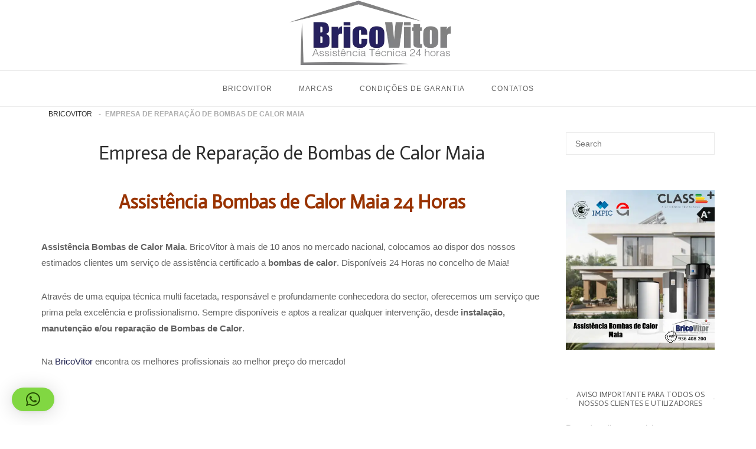

--- FILE ---
content_type: text/html; charset=UTF-8
request_url: https://bricovitor.com/assistencia-bombas-de-calor-maia/
body_size: 25330
content:
<!DOCTYPE html>
<html lang="pt-PT">
<head>
<meta charset="UTF-8">
<meta name="viewport" content="width=device-width, initial-scale=1">
<link rel="profile" href="http://gmpg.org/xfn/11">
<link rel="pingback" href="https://bricovitor.com/xmlrpc.php">

<meta name='robots' content='index, follow, max-image-preview:large, max-snippet:-1, max-video-preview:-1' />

	<!-- This site is optimized with the Yoast SEO plugin v26.7 - https://yoast.com/wordpress/plugins/seo/ -->
	<title>Empresa de Reparação de Bombas de Calor Maia - 24 HORAS</title>
	<meta name="description" content="Assistência Bombas de Calor Maia. Técnicos Especializado em Multi-Marcas. Reparação e Manutenção Bombas de Calor. Assistência Técnica 24H/7" />
	<link rel="canonical" href="https://bricovitor.com/assistencia-bombas-de-calor-maia/" />
	<meta property="og:locale" content="pt_PT" />
	<meta property="og:type" content="article" />
	<meta property="og:title" content="Reparação Assistência Bombas de Calor Maia" />
	<meta property="og:description" content="Assistência Bombas de Calor Maia, Assistência e reparações ao domicilio no dia, Avarias?... Disso percebemos Nós...24 horas" />
	<meta property="og:url" content="https://bricovitor.com/assistencia-bombas-de-calor-maia/" />
	<meta property="article:publisher" content="https://www.facebook.com/bricovitor/" />
	<meta property="article:modified_time" content="2025-11-12T08:59:24+00:00" />
	<meta property="og:image" content="https://bricovitor.com/wp-content/uploads/2024/04/Assistencia-Bomba-de-Calor-Maia.webp" />
	<meta property="og:image:width" content="496" />
	<meta property="og:image:height" content="532" />
	<meta property="og:image:type" content="image/webp" />
	<meta name="twitter:card" content="summary_large_image" />
	<meta name="twitter:title" content="Reparação Assistência Bombas de Calor Maia" />
	<meta name="twitter:description" content="Assistência Bombas de Calor Maia, Assistência e reparações ao domicilio no dia, Avarias?... Disso percebemos Nós...24 horas" />
	<meta name="twitter:site" content="@Brico_Vitor" />
	<meta name="twitter:label1" content="Tempo estimado de leitura" />
	<meta name="twitter:data1" content="7 minutos" />
	<script type="application/ld+json" class="yoast-schema-graph">{"@context":"https://schema.org","@graph":[{"@type":["WebPage","SearchResultsPage"],"@id":"https://bricovitor.com/assistencia-bombas-de-calor-maia/","url":"https://bricovitor.com/assistencia-bombas-de-calor-maia/","name":"Empresa de Reparação de Bombas de Calor Maia - 24 HORAS","isPartOf":{"@id":"https://bricovitor.com/#website"},"primaryImageOfPage":{"@id":"https://bricovitor.com/assistencia-bombas-de-calor-maia/#primaryimage"},"image":{"@id":"https://bricovitor.com/assistencia-bombas-de-calor-maia/#primaryimage"},"thumbnailUrl":"https://bricovitor.com/wp-content/uploads/2024/04/Assistencia-Bomba-de-Calor-Maia.webp","datePublished":"1970-01-01T00:00:00+00:00","dateModified":"2025-11-12T08:59:24+00:00","description":"Assistência Bombas de Calor Maia. Técnicos Especializado em Multi-Marcas. Reparação e Manutenção Bombas de Calor. Assistência Técnica 24H/7","breadcrumb":{"@id":"https://bricovitor.com/assistencia-bombas-de-calor-maia/#breadcrumb"},"inLanguage":"pt-PT","potentialAction":[{"@type":"ReadAction","target":["https://bricovitor.com/assistencia-bombas-de-calor-maia/"]}]},{"@type":"ImageObject","inLanguage":"pt-PT","@id":"https://bricovitor.com/assistencia-bombas-de-calor-maia/#primaryimage","url":"https://bricovitor.com/wp-content/uploads/2024/04/Assistencia-Bomba-de-Calor-Maia.webp","contentUrl":"https://bricovitor.com/wp-content/uploads/2024/04/Assistencia-Bomba-de-Calor-Maia.webp","width":496,"height":532,"caption":"Empresa De Reparação De Bombas De Calor Maia"},{"@type":"BreadcrumbList","@id":"https://bricovitor.com/assistencia-bombas-de-calor-maia/#breadcrumb","itemListElement":[{"@type":"ListItem","position":1,"name":"BricoVitor","item":"https://bricovitor.com/"},{"@type":"ListItem","position":2,"name":"Empresa de Reparação de Bombas de Calor Maia"}]},{"@type":"WebSite","@id":"https://bricovitor.com/#website","url":"https://bricovitor.com/","name":"","description":"","publisher":{"@id":"https://bricovitor.com/#organization"},"potentialAction":[{"@type":"SearchAction","target":{"@type":"EntryPoint","urlTemplate":"https://bricovitor.com/?s={search_term_string}"},"query-input":{"@type":"PropertyValueSpecification","valueRequired":true,"valueName":"search_term_string"}}],"inLanguage":"pt-PT"},{"@type":"Organization","@id":"https://bricovitor.com/#organization","name":"BricoVitor Assistência Tecnica","url":"https://bricovitor.com/","logo":{"@type":"ImageObject","inLanguage":"pt-PT","@id":"https://bricovitor.com/#/schema/logo/image/","url":"https://bricovitor.com/wp-content/uploads/2019/05/bricovitor-logo-2019-600-600-1.png","contentUrl":"https://bricovitor.com/wp-content/uploads/2019/05/bricovitor-logo-2019-600-600-1.png","width":634,"height":634,"caption":"BricoVitor Assistência Tecnica"},"image":{"@id":"https://bricovitor.com/#/schema/logo/image/"},"sameAs":["https://www.facebook.com/bricovitor/","https://x.com/Brico_Vitor","https://www.instagram.com/bricovitorassistenciatecnica/","https://www.linkedin.com/in/bricovitor-bricovitor-1256b8131/","https://myspace.com/brico_vitor","https://www.pinterest.pt/bricovitorassis/pins/","https://www.youtube.com/channel/UCVJVq45z0-Bm6aOkuJ4id5g"]}]}</script>
	<!-- / Yoast SEO plugin. -->


<link rel='dns-prefetch' href='//static.addtoany.com' />
<link rel='dns-prefetch' href='//www.googletagmanager.com' />
<link rel='dns-prefetch' href='//code.jivosite.com' />
<link rel='dns-prefetch' href='//fonts.googleapis.com' />
<link rel="alternate" type="application/rss+xml" title=" &raquo; Feed" href="https://bricovitor.com/feed/" />
<link rel="alternate" type="application/rss+xml" title=" &raquo; Feed de comentários" href="https://bricovitor.com/comments/feed/" />
<style id='wp-img-auto-sizes-contain-inline-css' type='text/css'>
img:is([sizes=auto i],[sizes^="auto," i]){contain-intrinsic-size:3000px 1500px}
/*# sourceURL=wp-img-auto-sizes-contain-inline-css */
</style>
<link rel='stylesheet' id='argpd-cookies-eu-banner-css' href='https://bricovitor.com/wp-content/plugins/adapta-rgpd/assets/css/cookies-banner-modern-light.css?ver=1.3.9' type='text/css' media='all' />
<style id='wp-emoji-styles-inline-css' type='text/css'>

	img.wp-smiley, img.emoji {
		display: inline !important;
		border: none !important;
		box-shadow: none !important;
		height: 1em !important;
		width: 1em !important;
		margin: 0 0.07em !important;
		vertical-align: -0.1em !important;
		background: none !important;
		padding: 0 !important;
	}
/*# sourceURL=wp-emoji-styles-inline-css */
</style>
<link rel='stylesheet' id='wp-block-library-css' href='https://bricovitor.com/wp-includes/css/dist/block-library/style.min.css?ver=6.9' type='text/css' media='all' />
<style id='global-styles-inline-css' type='text/css'>
:root{--wp--preset--aspect-ratio--square: 1;--wp--preset--aspect-ratio--4-3: 4/3;--wp--preset--aspect-ratio--3-4: 3/4;--wp--preset--aspect-ratio--3-2: 3/2;--wp--preset--aspect-ratio--2-3: 2/3;--wp--preset--aspect-ratio--16-9: 16/9;--wp--preset--aspect-ratio--9-16: 9/16;--wp--preset--color--black: #000000;--wp--preset--color--cyan-bluish-gray: #abb8c3;--wp--preset--color--white: #ffffff;--wp--preset--color--pale-pink: #f78da7;--wp--preset--color--vivid-red: #cf2e2e;--wp--preset--color--luminous-vivid-orange: #ff6900;--wp--preset--color--luminous-vivid-amber: #fcb900;--wp--preset--color--light-green-cyan: #7bdcb5;--wp--preset--color--vivid-green-cyan: #00d084;--wp--preset--color--pale-cyan-blue: #8ed1fc;--wp--preset--color--vivid-cyan-blue: #0693e3;--wp--preset--color--vivid-purple: #9b51e0;--wp--preset--gradient--vivid-cyan-blue-to-vivid-purple: linear-gradient(135deg,rgb(6,147,227) 0%,rgb(155,81,224) 100%);--wp--preset--gradient--light-green-cyan-to-vivid-green-cyan: linear-gradient(135deg,rgb(122,220,180) 0%,rgb(0,208,130) 100%);--wp--preset--gradient--luminous-vivid-amber-to-luminous-vivid-orange: linear-gradient(135deg,rgb(252,185,0) 0%,rgb(255,105,0) 100%);--wp--preset--gradient--luminous-vivid-orange-to-vivid-red: linear-gradient(135deg,rgb(255,105,0) 0%,rgb(207,46,46) 100%);--wp--preset--gradient--very-light-gray-to-cyan-bluish-gray: linear-gradient(135deg,rgb(238,238,238) 0%,rgb(169,184,195) 100%);--wp--preset--gradient--cool-to-warm-spectrum: linear-gradient(135deg,rgb(74,234,220) 0%,rgb(151,120,209) 20%,rgb(207,42,186) 40%,rgb(238,44,130) 60%,rgb(251,105,98) 80%,rgb(254,248,76) 100%);--wp--preset--gradient--blush-light-purple: linear-gradient(135deg,rgb(255,206,236) 0%,rgb(152,150,240) 100%);--wp--preset--gradient--blush-bordeaux: linear-gradient(135deg,rgb(254,205,165) 0%,rgb(254,45,45) 50%,rgb(107,0,62) 100%);--wp--preset--gradient--luminous-dusk: linear-gradient(135deg,rgb(255,203,112) 0%,rgb(199,81,192) 50%,rgb(65,88,208) 100%);--wp--preset--gradient--pale-ocean: linear-gradient(135deg,rgb(255,245,203) 0%,rgb(182,227,212) 50%,rgb(51,167,181) 100%);--wp--preset--gradient--electric-grass: linear-gradient(135deg,rgb(202,248,128) 0%,rgb(113,206,126) 100%);--wp--preset--gradient--midnight: linear-gradient(135deg,rgb(2,3,129) 0%,rgb(40,116,252) 100%);--wp--preset--font-size--small: 13px;--wp--preset--font-size--medium: 20px;--wp--preset--font-size--large: 36px;--wp--preset--font-size--x-large: 42px;--wp--preset--spacing--20: 0.44rem;--wp--preset--spacing--30: 0.67rem;--wp--preset--spacing--40: 1rem;--wp--preset--spacing--50: 1.5rem;--wp--preset--spacing--60: 2.25rem;--wp--preset--spacing--70: 3.38rem;--wp--preset--spacing--80: 5.06rem;--wp--preset--shadow--natural: 6px 6px 9px rgba(0, 0, 0, 0.2);--wp--preset--shadow--deep: 12px 12px 50px rgba(0, 0, 0, 0.4);--wp--preset--shadow--sharp: 6px 6px 0px rgba(0, 0, 0, 0.2);--wp--preset--shadow--outlined: 6px 6px 0px -3px rgb(255, 255, 255), 6px 6px rgb(0, 0, 0);--wp--preset--shadow--crisp: 6px 6px 0px rgb(0, 0, 0);}:where(.is-layout-flex){gap: 0.5em;}:where(.is-layout-grid){gap: 0.5em;}body .is-layout-flex{display: flex;}.is-layout-flex{flex-wrap: wrap;align-items: center;}.is-layout-flex > :is(*, div){margin: 0;}body .is-layout-grid{display: grid;}.is-layout-grid > :is(*, div){margin: 0;}:where(.wp-block-columns.is-layout-flex){gap: 2em;}:where(.wp-block-columns.is-layout-grid){gap: 2em;}:where(.wp-block-post-template.is-layout-flex){gap: 1.25em;}:where(.wp-block-post-template.is-layout-grid){gap: 1.25em;}.has-black-color{color: var(--wp--preset--color--black) !important;}.has-cyan-bluish-gray-color{color: var(--wp--preset--color--cyan-bluish-gray) !important;}.has-white-color{color: var(--wp--preset--color--white) !important;}.has-pale-pink-color{color: var(--wp--preset--color--pale-pink) !important;}.has-vivid-red-color{color: var(--wp--preset--color--vivid-red) !important;}.has-luminous-vivid-orange-color{color: var(--wp--preset--color--luminous-vivid-orange) !important;}.has-luminous-vivid-amber-color{color: var(--wp--preset--color--luminous-vivid-amber) !important;}.has-light-green-cyan-color{color: var(--wp--preset--color--light-green-cyan) !important;}.has-vivid-green-cyan-color{color: var(--wp--preset--color--vivid-green-cyan) !important;}.has-pale-cyan-blue-color{color: var(--wp--preset--color--pale-cyan-blue) !important;}.has-vivid-cyan-blue-color{color: var(--wp--preset--color--vivid-cyan-blue) !important;}.has-vivid-purple-color{color: var(--wp--preset--color--vivid-purple) !important;}.has-black-background-color{background-color: var(--wp--preset--color--black) !important;}.has-cyan-bluish-gray-background-color{background-color: var(--wp--preset--color--cyan-bluish-gray) !important;}.has-white-background-color{background-color: var(--wp--preset--color--white) !important;}.has-pale-pink-background-color{background-color: var(--wp--preset--color--pale-pink) !important;}.has-vivid-red-background-color{background-color: var(--wp--preset--color--vivid-red) !important;}.has-luminous-vivid-orange-background-color{background-color: var(--wp--preset--color--luminous-vivid-orange) !important;}.has-luminous-vivid-amber-background-color{background-color: var(--wp--preset--color--luminous-vivid-amber) !important;}.has-light-green-cyan-background-color{background-color: var(--wp--preset--color--light-green-cyan) !important;}.has-vivid-green-cyan-background-color{background-color: var(--wp--preset--color--vivid-green-cyan) !important;}.has-pale-cyan-blue-background-color{background-color: var(--wp--preset--color--pale-cyan-blue) !important;}.has-vivid-cyan-blue-background-color{background-color: var(--wp--preset--color--vivid-cyan-blue) !important;}.has-vivid-purple-background-color{background-color: var(--wp--preset--color--vivid-purple) !important;}.has-black-border-color{border-color: var(--wp--preset--color--black) !important;}.has-cyan-bluish-gray-border-color{border-color: var(--wp--preset--color--cyan-bluish-gray) !important;}.has-white-border-color{border-color: var(--wp--preset--color--white) !important;}.has-pale-pink-border-color{border-color: var(--wp--preset--color--pale-pink) !important;}.has-vivid-red-border-color{border-color: var(--wp--preset--color--vivid-red) !important;}.has-luminous-vivid-orange-border-color{border-color: var(--wp--preset--color--luminous-vivid-orange) !important;}.has-luminous-vivid-amber-border-color{border-color: var(--wp--preset--color--luminous-vivid-amber) !important;}.has-light-green-cyan-border-color{border-color: var(--wp--preset--color--light-green-cyan) !important;}.has-vivid-green-cyan-border-color{border-color: var(--wp--preset--color--vivid-green-cyan) !important;}.has-pale-cyan-blue-border-color{border-color: var(--wp--preset--color--pale-cyan-blue) !important;}.has-vivid-cyan-blue-border-color{border-color: var(--wp--preset--color--vivid-cyan-blue) !important;}.has-vivid-purple-border-color{border-color: var(--wp--preset--color--vivid-purple) !important;}.has-vivid-cyan-blue-to-vivid-purple-gradient-background{background: var(--wp--preset--gradient--vivid-cyan-blue-to-vivid-purple) !important;}.has-light-green-cyan-to-vivid-green-cyan-gradient-background{background: var(--wp--preset--gradient--light-green-cyan-to-vivid-green-cyan) !important;}.has-luminous-vivid-amber-to-luminous-vivid-orange-gradient-background{background: var(--wp--preset--gradient--luminous-vivid-amber-to-luminous-vivid-orange) !important;}.has-luminous-vivid-orange-to-vivid-red-gradient-background{background: var(--wp--preset--gradient--luminous-vivid-orange-to-vivid-red) !important;}.has-very-light-gray-to-cyan-bluish-gray-gradient-background{background: var(--wp--preset--gradient--very-light-gray-to-cyan-bluish-gray) !important;}.has-cool-to-warm-spectrum-gradient-background{background: var(--wp--preset--gradient--cool-to-warm-spectrum) !important;}.has-blush-light-purple-gradient-background{background: var(--wp--preset--gradient--blush-light-purple) !important;}.has-blush-bordeaux-gradient-background{background: var(--wp--preset--gradient--blush-bordeaux) !important;}.has-luminous-dusk-gradient-background{background: var(--wp--preset--gradient--luminous-dusk) !important;}.has-pale-ocean-gradient-background{background: var(--wp--preset--gradient--pale-ocean) !important;}.has-electric-grass-gradient-background{background: var(--wp--preset--gradient--electric-grass) !important;}.has-midnight-gradient-background{background: var(--wp--preset--gradient--midnight) !important;}.has-small-font-size{font-size: var(--wp--preset--font-size--small) !important;}.has-medium-font-size{font-size: var(--wp--preset--font-size--medium) !important;}.has-large-font-size{font-size: var(--wp--preset--font-size--large) !important;}.has-x-large-font-size{font-size: var(--wp--preset--font-size--x-large) !important;}
/*# sourceURL=global-styles-inline-css */
</style>

<style id='classic-theme-styles-inline-css' type='text/css'>
/*! This file is auto-generated */
.wp-block-button__link{color:#fff;background-color:#32373c;border-radius:9999px;box-shadow:none;text-decoration:none;padding:calc(.667em + 2px) calc(1.333em + 2px);font-size:1.125em}.wp-block-file__button{background:#32373c;color:#fff;text-decoration:none}
/*# sourceURL=/wp-includes/css/classic-themes.min.css */
</style>
<link rel='stylesheet' id='cfblbcss-css' href='https://bricovitor.com/wp-content/plugins/cardoza-facebook-like-box/cardozafacebook.css?ver=6.9' type='text/css' media='all' />
<link rel='stylesheet' id='sow-social-media-buttons-atom-890c37d05a7f-css' href='https://bricovitor.com/wp-content/uploads/siteorigin-widgets/sow-social-media-buttons-atom-890c37d05a7f.css?ver=6.9' type='text/css' media='all' />
<link rel='stylesheet' id='toc-screen-css' href='https://bricovitor.com/wp-content/plugins/table-of-contents-plus/screen.min.css?ver=2411.1' type='text/css' media='all' />
<link rel='stylesheet' id='dashicons-css' href='https://bricovitor.com/wp-includes/css/dashicons.min.css?ver=6.9' type='text/css' media='all' />
<link rel='stylesheet' id='siteorigin-unwind-style-css' href='https://bricovitor.com/wp-content/themes/siteorigin-unwind/style.min.css?ver=1.9.20' type='text/css' media='all' />
<link rel='stylesheet' id='siteorigin-google-web-fonts-css' href='https://fonts.googleapis.com/css?family=Actor%3Aregular&#038;ver=6.9#038;subset=latin&#038;display=block' type='text/css' media='all' />
<link rel='stylesheet' id='addtoany-css' href='https://bricovitor.com/wp-content/plugins/add-to-any/addtoany.min.css?ver=1.16' type='text/css' media='all' />
<link rel='stylesheet' id='forget-about-shortcode-buttons-css' href='https://bricovitor.com/wp-content/plugins/forget-about-shortcode-buttons/public/css/button-styles.css?ver=2.1.3' type='text/css' media='all' />
<script type="text/javascript" src="https://bricovitor.com/wp-includes/js/jquery/jquery.min.js?ver=3.7.1" id="jquery-core-js"></script>
<script type="text/javascript" src="https://bricovitor.com/wp-includes/js/jquery/jquery-migrate.min.js?ver=3.4.1" id="jquery-migrate-js"></script>
<script type="text/javascript" src="https://bricovitor.com/wp-content/plugins/adapta-rgpd/assets/js/cookies-eu-banner.js?ver=1.3.9" id="argpd-cookies-eu-banner-js"></script>
<script type="text/javascript" id="addtoany-core-js-before">
/* <![CDATA[ */
window.a2a_config=window.a2a_config||{};a2a_config.callbacks=[];a2a_config.overlays=[];a2a_config.templates={};a2a_localize = {
	Share: "Share",
	Save: "Save",
	Subscribe: "Subscribe",
	Email: "Email",
	Bookmark: "Bookmark",
	ShowAll: "Show all",
	ShowLess: "Show less",
	FindServices: "Find service(s)",
	FindAnyServiceToAddTo: "Instantly find any service to add to",
	PoweredBy: "Powered by",
	ShareViaEmail: "Share via email",
	SubscribeViaEmail: "Subscribe via email",
	BookmarkInYourBrowser: "Bookmark in your browser",
	BookmarkInstructions: "Press Ctrl+D or \u2318+D to bookmark this page",
	AddToYourFavorites: "Add to your favorites",
	SendFromWebOrProgram: "Send from any email address or email program",
	EmailProgram: "Email program",
	More: "More&#8230;",
	ThanksForSharing: "Thanks for sharing!",
	ThanksForFollowing: "Thanks for following!"
};


//# sourceURL=addtoany-core-js-before
/* ]]> */
</script>
<script type="text/javascript" defer src="https://static.addtoany.com/menu/page.js" id="addtoany-core-js"></script>
<script type="text/javascript" defer src="https://bricovitor.com/wp-content/plugins/add-to-any/addtoany.min.js?ver=1.1" id="addtoany-jquery-js"></script>

<!-- Google tag (gtag.js) snippet added by Site Kit -->
<!-- Google Analytics snippet added by Site Kit -->
<script type="text/javascript" src="https://www.googletagmanager.com/gtag/js?id=GT-T5MQMTS" id="google_gtagjs-js" async></script>
<script type="text/javascript" id="google_gtagjs-js-after">
/* <![CDATA[ */
window.dataLayer = window.dataLayer || [];function gtag(){dataLayer.push(arguments);}
gtag("set","linker",{"domains":["bricovitor.com"]});
gtag("js", new Date());
gtag("set", "developer_id.dZTNiMT", true);
gtag("config", "GT-T5MQMTS");
//# sourceURL=google_gtagjs-js-after
/* ]]> */
</script>
<link rel="https://api.w.org/" href="https://bricovitor.com/wp-json/" /><link rel="alternate" title="JSON" type="application/json" href="https://bricovitor.com/wp-json/wp/v2/pages/29037" /><link rel="EditURI" type="application/rsd+xml" title="RSD" href="https://bricovitor.com/xmlrpc.php?rsd" />
<meta name="generator" content="WordPress 6.9" />
<link rel='shortlink' href='https://bricovitor.com/?p=29037' />
<meta name="generator" content="Site Kit by Google 1.170.0" /><!-- Schema optimized by Schema Pro --><script type="application/ld+json">{"@context":"https://schema.org","@type":"LocalBusiness","name":"Empresa de Reparação de Bombas de Calor Maia","image":{"@type":"ImageObject","url":"https://bricovitor.com/wp-content/uploads/2017/06/Paineis-solares-min.jpg","width":2480,"height":1217},"telephone":"+351936408200","url":"https://bricovitor.com/assistencia-bombas-de-calor-maia/","address":{"@type":"PostalAddress","streetAddress":"Maia","addressLocality":"Maia","postalCode":"4470-701","addressRegion":"Maia","addressCountry":"PT"},"aggregateRating":{"@type":"AggregateRating","ratingValue":"5.0","reviewCount":"1000"},"priceRange":"65€","openingHoursSpecification":[{"@type":"OpeningHoursSpecification","dayOfWeek":["Monday","Tuesday","Wednesday","Thursday","Friday","Saturday","Sunday"],"opens":"00:00","closes":"23:00"}],"geo":{"@type":"GeoCoordinates","latitude":"","longitude":""}}</script><!-- / Schema optimized by Schema Pro --><!-- site-navigation-element Schema optimized by Schema Pro --><script type="application/ld+json">{"@context":"https:\/\/schema.org","@graph":[{"@context":"https:\/\/schema.org","@type":"SiteNavigationElement","id":"site-navigation","name":"Empresa de Instala\u00e7\u00e3o de Sistemas de Video Vigil\u00e2ncia","url":"https:\/\/bricovitor.com\/sistemas-video-vigilancia\/"},{"@context":"https:\/\/schema.org","@type":"SiteNavigationElement","id":"site-navigation","name":"Empresa de Assist\u00eancia Estores Manuais ou El\u00e9tricos","url":"https:\/\/bricovitor.com\/assistencia-estores-manuais-ou-eletricos\/"},{"@context":"https:\/\/schema.org","@type":"SiteNavigationElement","id":"site-navigation","name":"Empresa de Canaliza\u00e7\u00e3o","url":"https:\/\/bricovitor.com\/canalizador-24-horas\/"},{"@context":"https:\/\/schema.org","@type":"SiteNavigationElement","id":"site-navigation","name":"Empresa de Assist\u00eancia Ar Condicionado","url":"https:\/\/bricovitor.com\/assistencia-ar-condicionado\/"},{"@context":"https:\/\/schema.org","@type":"SiteNavigationElement","id":"site-navigation","name":"Empresa de Assist\u00eancia Automatismos de Port\u00f5es","url":"https:\/\/bricovitor.com\/assistencia-automatismos\/"},{"@context":"https:\/\/schema.org","@type":"SiteNavigationElement","id":"site-navigation","name":"Empresa de Assist\u00eancia Bombas de \u00c1gua","url":"https:\/\/bricovitor.com\/assistencia-bombas-de-agua\/"},{"@context":"https:\/\/schema.org","@type":"SiteNavigationElement","id":"site-navigation","name":"Empresa de Limpeza de Chamin\u00e9s","url":"https:\/\/bricovitor.com\/limpeza-de-chamines\/"},{"@context":"https:\/\/schema.org","@type":"SiteNavigationElement","id":"site-navigation","name":"Empresa de Eletricista 24 Horas","url":"https:\/\/bricovitor.com\/eletricista-24-horas-ao-domicilio\/"},{"@context":"https:\/\/schema.org","@type":"SiteNavigationElement","id":"site-navigation","name":"Empresa de Abertura de Portas 24 Horas","url":"https:\/\/bricovitor.com\/empresa-abertura-de-portas-24-horas\/"},{"@context":"https:\/\/schema.org","@type":"SiteNavigationElement","id":"site-navigation","name":"Empresa de Desentupimentos Esgotos","url":"https:\/\/bricovitor.com\/servico-de-desentupimentos-24-horas\/"},{"@context":"https:\/\/schema.org","@type":"SiteNavigationElement","id":"site-navigation","name":"Empresa de Assist\u00eancia Pain\u00e9is Solares","url":"https:\/\/bricovitor.com\/assistencia-paineis-solares\/"},{"@context":"https:\/\/schema.org","@type":"SiteNavigationElement","id":"site-navigation","name":"Empresa de Assist\u00eancia Esquentadores Multi-Marcas 24 Horas","url":"https:\/\/bricovitor.com\/assistencia-esquentadores\/"},{"@context":"https:\/\/schema.org","@type":"SiteNavigationElement","id":"site-navigation","name":"Empresa de Assist\u00eancia T\u00e9cnica Caldeiras 24 Horas","url":"https:\/\/bricovitor.com\/assistencia-caldeira\/"},{"@context":"https:\/\/schema.org","@type":"SiteNavigationElement","id":"site-navigation","name":"C\u00f3digos de Erro Caldeiras- Repara\u00e7\u00e3o &#8211; Manuten\u00e7\u00e3o","url":"https:\/\/bricovitor.com\/assistencia-caldeira\/codigos-erro-caldeiras\/"}]}</script><!-- / site-navigation-element Schema optimized by Schema Pro -->				<style type="text/css" id="siteorigin-unwind-settings-custom" data-siteorigin-settings="true">
					/* style */ body,button,input,select,textarea { font-family: "Arial", sans-serif; font-weight: normal;  } h1,h2,h3,h4,h5,h6 { font-family: "Actor", sans-serif; font-weight: normal;  } blockquote { border-left: 3px solid #1a1d4c; }  table { font-family: "Arial", sans-serif; font-weight: normal;  }  .button,#page #infinite-handle span button,button,input[type=button],input[type=reset],input[type=submit],.woocommerce #respond input#submit,.woocommerce a.button,.woocommerce button.button,.woocommerce input.button,.woocommerce.single-product .cart button { font-family: "Arial", sans-serif; font-weight: normal;  } .button:hover,#page #infinite-handle span button:hover,button:hover,input[type=button]:hover,input[type=reset]:hover,input[type=submit]:hover,.woocommerce #respond input#submit:hover,.woocommerce a.button:hover,.woocommerce button.button:hover,.woocommerce input.button:hover,.woocommerce.single-product .cart button:hover { border-color: #1a1d4c; color: #1a1d4c; } .button:active,#page #infinite-handle span button:active,.button:focus,#page #infinite-handle span button:focus,button:active,button:focus,input[type=button]:active,input[type=button]:focus,input[type=reset]:active,input[type=reset]:focus,input[type=submit]:active,input[type=submit]:focus,.woocommerce #respond input#submit:active,.woocommerce #respond input#submit:focus,.woocommerce a.button:active,.woocommerce a.button:focus,.woocommerce button.button:active,.woocommerce button.button:focus,.woocommerce input.button:active,.woocommerce input.button:focus,.woocommerce.single-product .cart button:active,.woocommerce.single-product .cart button:focus { border-color: #1a1d4c; color: #1a1d4c; }   a { color: #1a1d4c; } a:hover,a:focus { color: #808082; } .main-navigation > div ul ul a { font-family: "Arial", sans-serif; font-weight: normal;  } .main-navigation > div li a { font-family: "Arial", sans-serif; font-weight: normal;  }     #mobile-navigation ul li a { font-family: "Arial", sans-serif; font-weight: normal;  }   .comment-navigation a:hover,.posts-navigation a:hover,.post-navigation a:hover { border-color: #1a1d4c; color: #1a1d4c; } .posts-navigation .nav-links,.comment-navigation .nav-links { font-family: {"font":"Arial","webfont":false,"category":"sans-serif","variant":"normal","subset":"latin"} !important; }  .pagination .page-numbers:hover { background: #1a1d4c; border-color: #1a1d4c; }  .pagination .current { background: #1a1d4c; border-color: #1a1d4c; } .pagination .next,.pagination .prev { font-family: "Arial", sans-serif; font-weight: normal;  } .post-navigation { font-family: "Arial", sans-serif; font-weight: normal;  }  .post-navigation a:hover { color: #1a1d4c; } .post-navigation a .sub-title { font-family: "Arial", sans-serif; font-weight: normal;  } .breadcrumbs,.woocommerce .woocommerce-breadcrumb { font-family: "Arial", sans-serif; font-weight: normal;  }  .breadcrumbs a:hover,.woocommerce .woocommerce-breadcrumb a:hover { color: #1a1d4c; }    #secondary .widget a:hover,#colophon .widget a:hover,#masthead-widgets .widget a:hover { color: #1a1d4c; }    .widget #wp-calendar caption { font-family: "Arial", sans-serif; font-weight: normal;  } .calendar_wrap .wp-calendar-nav a { color: #1a1d4c; } .calendar_wrap .wp-calendar-nav a:hover { color: #808082; }       #page .widget_tag_cloud a:hover { background: #1a1d4c; border-color: #1a1d4c; } #masthead { margin-bottom: 5px; }    #masthead .site-branding { padding: 1px 0; } #masthead .site-branding .site-title { font-family: "Arial", sans-serif; font-weight: normal;  }  .header-design-4 #masthead .site-branding { padding: calc( 1px / 2) 0; } #masthead #masthead-widgets { margin: 1px auto; } #fullscreen-search h3 { font-family: "Arial", sans-serif; font-weight: normal;  }    .entry-meta { font-family: "Arial", sans-serif; font-weight: normal;  }  .entry-meta span a:hover { color: #1a1d4c; }   .more-link-wrapper .more-text { font-family: "Arial", sans-serif; font-weight: normal;  } .more-link:hover .more-text { border: 2px solid #1a1d4c; color: #1a1d4c; }   .page-links .post-page-numbers:hover,.page-links .post-page-numbers.current { border-color: #1a1d4c; color: #1a1d4c; }   .blog-layout-grid .archive-entry .entry-thumbnail .thumbnail-meta a,.blog-layout-grid .archive-entry .entry-thumbnail .thumbnail-meta span { font-family: "Arial", sans-serif; font-weight: normal;  } .blog-layout-grid .archive-entry .more-link .more-text { color: #1a1d4c; font-family: "Arial", sans-serif; font-weight: normal;  }  .blog-layout-masonry .archive-entry .entry-thumbnail .thumbnail-meta a,.blog-layout-masonry .archive-entry .entry-thumbnail .thumbnail-meta span { font-family: "Arial", sans-serif; font-weight: normal;  } .blog-layout-masonry .archive-entry .more-link .more-text { color: #1a1d4c; font-family: "Arial", sans-serif; font-weight: normal;  }  .blog-layout-alternate .archive-entry .entry-thumbnail .thumbnail-meta a,.blog-layout-alternate .archive-entry .entry-thumbnail .thumbnail-meta span { font-family: "Arial", sans-serif; font-weight: normal;  } .blog-layout-alternate .archive-entry .entry-content .more-link .more-text { color: #1a1d4c; font-family: "Arial", sans-serif; font-weight: normal;  }  .blog-layout-offset .archive-entry .entry-header .entry-time { font-family: "Arial", sans-serif; font-weight: normal;  }    .archive .container > .page-header,.search .container > .page-header { margin-bottom: 5px; } .archive .container > .page-header .page-title,.search .container > .page-header .page-title { font-family: "Arial", sans-serif; font-weight: normal;  }              .archive-project .entry-project-type { font-family: "Arial", sans-serif; font-weight: normal;  }   .jetpack-portfolio-shortcode .portfolio-entry-meta { font-family: "Arial", sans-serif; font-weight: normal;  }  .jetpack-portfolio-shortcode .portfolio-entry-meta a:hover { color: #1a1d4c; }      .comment-list li.comment .comment-reply-link { font-family: "Arial", sans-serif; font-weight: normal;  } .comment-list li.comment .comment-reply-link:hover { color: #1a1d4c; } .comment-reply-title #cancel-comment-reply-link { font-family: "Arial", sans-serif; font-weight: normal;  } .comment-reply-title #cancel-comment-reply-link:hover { color: #1a1d4c; }    #colophon { margin-top: 50px; } #colophon .widgets { padding: 70px 0; }       @media screen and (max-width: 10px) { .main-navigation .menu-toggle { display: block; } .main-navigation > div, .main-navigation > div ul, .main-navigation .shopping-cart { display: none; } } @media screen and (min-width: 11px) { #mobile-navigation { display: none !important; } .main-navigation > div ul { display: block; } .main-navigation .shopping-cart { display: inline-block; } .main-navigation .menu-toggle { display: none; } }				</style>
							<style id="wpsp-style-frontend"></style>
			<link rel='stylesheet' id='sow-social-media-buttons-atom-53c11eede9e7-css' href='https://bricovitor.com/wp-content/uploads/siteorigin-widgets/sow-social-media-buttons-atom-53c11eede9e7.css?ver=6.9' type='text/css' media='all' />
<link rel='stylesheet' id='siteorigin-widget-icon-font-fontawesome-css' href='https://bricovitor.com/wp-content/plugins/so-widgets-bundle/icons/fontawesome/style.css?ver=6.9' type='text/css' media='all' />
<link rel='stylesheet' id='qlwapp-frontend-css' href='https://bricovitor.com/wp-content/plugins/wp-whatsapp-chat/build/frontend/css/style.css?ver=8.1.5' type='text/css' media='all' />
<link rel='stylesheet' id='qlwapp-icons-css' href='https://bricovitor.com/wp-content/plugins/wp-whatsapp-chat-pro/assets/qlwapp-icons.min.css?ver=8.0.5' type='text/css' media='all' />
</head>

<body class="wp-singular page-template-default page page-id-29037 wp-theme-siteorigin-unwind sp-easy-accordion-enabled wp-schema-pro-2.10.6 css3-animations header-design-3 no-js page-layout-default page-layout-hide-masthead page-layout-hide-footer-widgets sticky-menu sidebar">

<div id="page" class="hfeed site">
	<a class="skip-link screen-reader-text" href="#content">Skip to content</a>

			<header id="masthead" class="site-header">

			
			
	<div class="container">
		<div class="site-branding">
			<a href="https://bricovitor.com/" rel="home">
			<span class="screen-reader-text">Home</span><img width="300" height="109" src="https://bricovitor.com/wp-content/uploads/2017/06/logo.png" class="attachment-full size-full" alt="bricovitor" decoding="async" loading="eager" /></a>					</div><!-- .site-branding -->
	</div><!-- .container -->

<div class="main-navigation-bar sticky-bar sticky-menu">
	<div class="container">
			<nav id="site-navigation" class="main-navigation">
							<button id="mobile-menu-button" class="menu-toggle" aria-controls="primary-menu" aria-expanded="false">				<svg version="1.1" class="svg-icon-menu" xmlns="http://www.w3.org/2000/svg" xmlns:xlink="http://www.w3.org/1999/xlink" width="27" height="32" viewBox="0 0 27 32">
					<path d="M27.429 24v2.286q0 0.464-0.339 0.804t-0.804 0.339h-25.143q-0.464 0-0.804-0.339t-0.339-0.804v-2.286q0-0.464 0.339-0.804t0.804-0.339h25.143q0.464 0 0.804 0.339t0.339 0.804zM27.429 14.857v2.286q0 0.464-0.339 0.804t-0.804 0.339h-25.143q-0.464 0-0.804-0.339t-0.339-0.804v-2.286q0-0.464 0.339-0.804t0.804-0.339h25.143q0.464 0 0.804 0.339t0.339 0.804zM27.429 5.714v2.286q0 0.464-0.339 0.804t-0.804 0.339h-25.143q-0.464 0-0.804-0.339t-0.339-0.804v-2.286q0-0.464 0.339-0.804t0.804-0.339h25.143q0.464 0 0.804 0.339t0.339 0.804z"></path>
				</svg>
			</button>
				<div class="menu-bricovitor-container"><ul id="primary-menu" class="menu"><li id="menu-item-212" class="menu-item menu-item-type-custom menu-item-object-custom menu-item-home menu-item-has-children menu-item-212"><a href="https://bricovitor.com">BricoVitor</a>
<ul class="sub-menu">
	<li id="menu-item-12788" class="menu-item menu-item-type-post_type menu-item-object-page menu-item-has-children menu-item-12788"><a href="https://bricovitor.com/assistencia-caldeira/">Assistência Caldeiras</a>
	<ul class="sub-menu">
		<li id="menu-item-124667" class="menu-item menu-item-type-custom menu-item-object-custom menu-item-has-children menu-item-124667"><a href="https://bricovitor.com/assistencia-caldeira-braga/">Assistência Caldeira Braga</a>
		<ul class="sub-menu">
			<li id="menu-item-124659" class="menu-item menu-item-type-custom menu-item-object-custom menu-item-124659"><a href="https://bricovitor.com/assistencia-caldeira/assistencia-caldeira-amares-braga/">Assistência Caldeiras Amares</a></li>
			<li id="menu-item-124660" class="menu-item menu-item-type-custom menu-item-object-custom menu-item-124660"><a href="https://bricovitor.com/assistencia-caldeira/assistencia-caldeira-barcelos/">Assistência Caldeiras Barcelos</a></li>
			<li id="menu-item-124661" class="menu-item menu-item-type-custom menu-item-object-custom menu-item-124661"><a href="https://bricovitor.com/assistencia-caldeira/assistencia-caldeira-esposende/">Assistência Caldeiras Esposende</a></li>
			<li id="menu-item-127331" class="menu-item menu-item-type-custom menu-item-object-custom menu-item-127331"><a href="https://bricovitor.com/assistencia-caldeira/assistencia-caldeira-fafe/">Assistência Caldeiras Fafe</a></li>
			<li id="menu-item-124662" class="menu-item menu-item-type-custom menu-item-object-custom menu-item-124662"><a href="https://bricovitor.com/assistencia-caldeira-guimaraes/">Assistência Caldeiras Guimarães</a></li>
			<li id="menu-item-127306" class="menu-item menu-item-type-post_type menu-item-object-page menu-item-127306"><a href="https://bricovitor.com/assistencia-caldeira/assistencia-caldeira-povoa-de-lanhoso/">Assistência Caldeiras Póvoa de Lanhoso</a></li>
			<li id="menu-item-124663" class="menu-item menu-item-type-custom menu-item-object-custom menu-item-124663"><a href="https://bricovitor.com/assistencia-caldeira/assistencia-caldeira-vila-nova-de-famalicao/">Assistência Caldeiras Vila Nova de Famalicão</a></li>
			<li id="menu-item-124664" class="menu-item menu-item-type-custom menu-item-object-custom menu-item-124664"><a href="https://bricovitor.com/assistencia-caldeira/assistencia-caldeira-vila-verde/">Assistência Caldeiras Vila Verde</a></li>
			<li id="menu-item-124665" class="menu-item menu-item-type-custom menu-item-object-custom menu-item-124665"><a href="https://bricovitor.com/assistencia-caldeira/assistencia-caldeira-vizela/">Assistência Caldeiras Vizela</a></li>
		</ul>
</li>
		<li id="menu-item-124693" class="menu-item menu-item-type-custom menu-item-object-custom menu-item-has-children menu-item-124693"><a href="https://bricovitor.com/assistencia-caldeira/assistencia-caldeira-lisboa/">Assistência Caldeiras Lisboa</a>
		<ul class="sub-menu">
			<li id="menu-item-127318" class="menu-item menu-item-type-post_type menu-item-object-page menu-item-127318"><a href="https://bricovitor.com/empresa-de-reparacao-de-caldeiras-arruda-dos-vinhos/">Assistência Caldeiras Arruda dos Vinhos</a></li>
			<li id="menu-item-124694" class="menu-item menu-item-type-custom menu-item-object-custom menu-item-124694"><a href="https://bricovitor.com/assistencia-caldeira/assistencia-caldeira-lisboa/assistencia-caldeira-cascais/">Assistência Caldeiras Cascais</a></li>
			<li id="menu-item-124695" class="menu-item menu-item-type-custom menu-item-object-custom menu-item-124695"><a href="https://bricovitor.com/assistencia-caldeira/assistencia-caldeira-lisboa/assistencia-caldeira-loures/">Assistência Caldeiras Loures</a></li>
			<li id="menu-item-127319" class="menu-item menu-item-type-post_type menu-item-object-page menu-item-127319"><a href="https://bricovitor.com/assistencia-caldeira/assistencia-caldeira-lisboa/assistencia-caldeira-mafra/">Assistência Caldeiras Mafra</a></li>
			<li id="menu-item-124696" class="menu-item menu-item-type-custom menu-item-object-custom menu-item-124696"><a href="https://bricovitor.com/assistencia-caldeira/assistencia-caldeira-lisboa/assistencia-caldeira-oeiras/">Assistência Caldeiras Oeiras</a></li>
			<li id="menu-item-124697" class="menu-item menu-item-type-custom menu-item-object-custom menu-item-124697"><a href="https://bricovitor.com/assistencia-caldeira/assistencia-caldeira-lisboa/assistencia-caldeira-sintra/">Assistência Caldeiras Sintra</a></li>
			<li id="menu-item-124698" class="menu-item menu-item-type-custom menu-item-object-custom menu-item-124698"><a href="https://bricovitor.com/assistencia-caldeira/assistencia-caldeira-lisboa/assistencia-caldeira-vila-franca-de-xira/">Assistência Caldeiras Vila Franca de Xira</a></li>
			<li id="menu-item-124699" class="menu-item menu-item-type-custom menu-item-object-custom menu-item-124699"><a href="https://bricovitor.com/assistencia-caldeira/assistencia-caldeira-lisboa/assistencia-caldeira-amadora/">Assistência Caldeiras Amadora</a></li>
			<li id="menu-item-124700" class="menu-item menu-item-type-custom menu-item-object-custom menu-item-124700"><a href="https://bricovitor.com/assistencia-caldeira/assistencia-caldeira-lisboa/assistencia-caldeira-odivelas/">Assistência Caldeiras Odivelas</a></li>
		</ul>
</li>
		<li id="menu-item-124682" class="menu-item menu-item-type-custom menu-item-object-custom menu-item-has-children menu-item-124682"><a href="http://Caldeira%20Portohttps://bricovitor.com/assistencia-caldeira/assistencia-caldeira-porto/">Assistência Caldeiras Porto</a>
		<ul class="sub-menu">
			<li id="menu-item-127311" class="menu-item menu-item-type-post_type menu-item-object-page menu-item-127311"><a href="https://bricovitor.com/assistencia-caldeira-felgueiras/">Assistência Caldeiras Felgueiras</a></li>
			<li id="menu-item-124683" class="menu-item menu-item-type-custom menu-item-object-custom menu-item-124683"><a href="https://bricovitor.com/assistencia-caldeira/assistencia-caldeira-gondomar/">Assistência Caldeiras Gondomar</a></li>
			<li id="menu-item-124684" class="menu-item menu-item-type-custom menu-item-object-custom menu-item-124684"><a href="https://bricovitor.com/assistencia-caldeira-maia/">Assistência Caldeiras Maia</a></li>
			<li id="menu-item-124685" class="menu-item menu-item-type-custom menu-item-object-custom menu-item-124685"><a href="https://bricovitor.com/assistencia-caldeira-matosinhos/">Assistência Caldeiras Matosinhos</a></li>
			<li id="menu-item-127313" class="menu-item menu-item-type-post_type menu-item-object-page menu-item-127313"><a href="https://bricovitor.com/assistencia-caldeira-pacos-de-ferreira/">Assistência Caldeiras Paços de Ferreira</a></li>
			<li id="menu-item-124686" class="menu-item menu-item-type-custom menu-item-object-custom menu-item-124686"><a href="https://bricovitor.com/assistencia-caldeira-paredes/">Assistência Caldeiras Paredes</a></li>
			<li id="menu-item-127314" class="menu-item menu-item-type-post_type menu-item-object-page menu-item-127314"><a href="https://bricovitor.com/assistencia-caldeira-penafiel/">Assistência Caldeiras Penafiel</a></li>
			<li id="menu-item-124687" class="menu-item menu-item-type-custom menu-item-object-custom menu-item-124687"><a href="https://bricovitor.com/assistencia-caldeira-povoa-de-varzim/">Assistência Caldeira Póvoa de Varzim</a></li>
			<li id="menu-item-124688" class="menu-item menu-item-type-custom menu-item-object-custom menu-item-124688"><a href="https://bricovitor.com/assistencia-caldeira-santo-tirso/">Assistência Caldeira Santo Tirso</a></li>
			<li id="menu-item-124689" class="menu-item menu-item-type-custom menu-item-object-custom menu-item-124689"><a href="https://bricovitor.com/assistencia-caldeira-valongo/">Assistência Caldeira Valongo</a></li>
			<li id="menu-item-124690" class="menu-item menu-item-type-custom menu-item-object-custom menu-item-124690"><a href="https://bricovitor.com/assistencia-caldeira-vila-do-conde/">Assistência Caldeira Vila do Conde</a></li>
			<li id="menu-item-124691" class="menu-item menu-item-type-custom menu-item-object-custom menu-item-124691"><a href="https://bricovitor.com/assistencia-caldeira-vila-nova-de-gaia/">Assistência Caldeira Vila Nova de Gaia</a></li>
			<li id="menu-item-124692" class="menu-item menu-item-type-custom menu-item-object-custom menu-item-124692"><a href="https://bricovitor.com/assistencia-caldeira-trofa/">Assistência Caldeira Trofa</a></li>
		</ul>
</li>
		<li id="menu-item-124701" class="menu-item menu-item-type-custom menu-item-object-custom menu-item-has-children menu-item-124701"><a href="https://bricovitor.com/assistencia-caldeira/assistencia-caldeira-setubal/">Assistência Caldeiras Setubal</a>
		<ul class="sub-menu">
			<li id="menu-item-124702" class="menu-item menu-item-type-custom menu-item-object-custom menu-item-124702"><a href="https://bricovitor.com/assistencia-caldeira/assistencia-caldeira-setubal/assistencia-caldeira-alcochete/">Assistência Caldeira Alcochete</a></li>
			<li id="menu-item-124703" class="menu-item menu-item-type-custom menu-item-object-custom menu-item-124703"><a href="https://bricovitor.com/assistencia-caldeira/assistencia-caldeira-setubal/assistencia-caldeira-almada/">Assistência Caldeira Almada</a></li>
			<li id="menu-item-124704" class="menu-item menu-item-type-custom menu-item-object-custom menu-item-124704"><a href="https://bricovitor.com/assistencia-caldeira/assistencia-caldeira-setubal/assistencia-caldeira-barreiro/">Assistência Caldeiras Barreiro</a></li>
			<li id="menu-item-127333" class="menu-item menu-item-type-custom menu-item-object-custom menu-item-127333"><a href="https://bricovitor.com/assistencia-caldeira/assistencia-caldeira-setubal/assistencia-caldeira-moita/">Assistência Caldeiras Moita</a></li>
			<li id="menu-item-127332" class="menu-item menu-item-type-custom menu-item-object-custom menu-item-127332"><a href="https://bricovitor.com/assistencia-caldeira/assistencia-caldeira-setubal/assistencia-caldeira-montijo/">Assistência Caldeiras Montijo</a></li>
			<li id="menu-item-124705" class="menu-item menu-item-type-custom menu-item-object-custom menu-item-124705"><a href="https://bricovitor.com/assistencia-caldeira/assistencia-caldeira-setubal/assistencia-caldeira-palmela/">Assistência Caldeira Palmela</a></li>
			<li id="menu-item-127334" class="menu-item menu-item-type-custom menu-item-object-custom menu-item-127334"><a href="https://bricovitor.com/assistencia-caldeira/assistencia-caldeira-setubal/assistencia-caldeira-seixal/">Assistência Caldeiras Seixal</a></li>
			<li id="menu-item-127302" class="menu-item menu-item-type-custom menu-item-object-custom menu-item-127302"><a href="https://bricovitor.com/assistencia-caldeira/assistencia-caldeira-setubal/assistencia-caldeira-sesimbra/">Assistência Caldeira Sesimbra</a></li>
		</ul>
</li>
		<li id="menu-item-124676" class="menu-item menu-item-type-custom menu-item-object-custom menu-item-has-children menu-item-124676"><a href="https://bricovitor.com/assistencia-caldeira/assistencia-caldeira-viana-do-castelo/">Assistência Caldeiras Viana do Castelo</a>
		<ul class="sub-menu">
			<li id="menu-item-127298" class="menu-item menu-item-type-post_type menu-item-object-page menu-item-127298"><a href="https://bricovitor.com/assistencia-caldeira/assistencia-caldeira-viana-do-castelo/assistencia-caldeira-arcos-de-valdevez/">Assistência Caldeiras Arcos de Valdevez</a></li>
			<li id="menu-item-124677" class="menu-item menu-item-type-custom menu-item-object-custom menu-item-124677"><a href="https://bricovitor.com/assistencia-caldeira/assistencia-caldeira-viana-do-castelo/assistencia-caldeira-caminha/">Assistência Caldeiras Caminha</a></li>
			<li id="menu-item-124680" class="menu-item menu-item-type-custom menu-item-object-custom menu-item-124680"><a href="https://bricovitor.com/assistencia-caldeira/assistencia-caldeira-viana-do-castelo/assistencia-caldeira-paredes-de-coura/">Assistência Caldeira Paredes de Coura</a></li>
			<li id="menu-item-124681" class="menu-item menu-item-type-custom menu-item-object-custom menu-item-124681"><a href="https://bricovitor.com/assistencia-caldeira/assistencia-caldeira-viana-do-castelo/assistencia-caldeira-ponte-da-barca/">Assistência Caldeira Ponte da Barca</a></li>
			<li id="menu-item-124678" class="menu-item menu-item-type-custom menu-item-object-custom menu-item-124678"><a href="https://bricovitor.com/assistencia-caldeira/assistencia-caldeira-viana-do-castelo/assistencia-caldeira-ponte-de-lima/">Assistência Caldeiras Ponte de Lima</a></li>
		</ul>
</li>
		<li id="menu-item-127320" class="menu-item menu-item-type-post_type menu-item-object-page menu-item-has-children menu-item-127320"><a href="https://bricovitor.com/assistencia-caldeira-viseu/">Assistência Caldeiras Viseu</a>
		<ul class="sub-menu">
			<li id="menu-item-127321" class="menu-item menu-item-type-post_type menu-item-object-page menu-item-127321"><a href="https://bricovitor.com/assistencia-caldeira-carregal-do-sal/">Assistência Caldeiras Carregal do Sal</a></li>
			<li id="menu-item-127326" class="menu-item menu-item-type-post_type menu-item-object-page menu-item-127326"><a href="https://bricovitor.com/empresa-de-reparacao-de-caldeiras-mangualde/">Assistência Caldeiras Mangualde</a></li>
			<li id="menu-item-127327" class="menu-item menu-item-type-post_type menu-item-object-page menu-item-127327"><a href="https://bricovitor.com/assistencia-caldeira-nelas/">Assistência Caldeiras Nelas</a></li>
			<li id="menu-item-127328" class="menu-item menu-item-type-post_type menu-item-object-page menu-item-127328"><a href="https://bricovitor.com/assistencia-caldeira/assistencia-e-reparacao-de-caldeiras-santa-comba-dao/">Assistência Caldeiras Santa Comba Dão</a></li>
			<li id="menu-item-127329" class="menu-item menu-item-type-post_type menu-item-object-page menu-item-127329"><a href="https://bricovitor.com/assistencia-caldeira-sao-pedro-do-sul/">Assistência Caldeiras São Pedro do Sul</a></li>
			<li id="menu-item-127330" class="menu-item menu-item-type-post_type menu-item-object-page menu-item-127330"><a href="https://bricovitor.com/assistencia-caldeira/assistencia-e-reparacao-de-caldeiras-tondela/">Assistência Caldeiras Tondela</a></li>
		</ul>
</li>
	</ul>
</li>
	<li id="menu-item-28754" class="menu-item menu-item-type-post_type menu-item-object-page menu-item-has-children menu-item-28754"><a href="https://bricovitor.com/assistencia-esquentadores/">Assistência Esquentadores</a>
	<ul class="sub-menu">
		<li id="menu-item-124668" class="menu-item menu-item-type-custom menu-item-object-custom menu-item-has-children menu-item-124668"><a href="https://bricovitor.com/assistencia-esquentadores/assistencia-esquentadores-braga/">Assistência Esquentadores Braga</a>
		<ul class="sub-menu">
			<li id="menu-item-124669" class="menu-item menu-item-type-custom menu-item-object-custom menu-item-124669"><a href="https://bricovitor.com/assistencia-esquentadores/assistencia-esquentadores-braga/assistencia-esquentadores-amares/">Assistência Esquentadores Amares</a></li>
			<li id="menu-item-124670" class="menu-item menu-item-type-custom menu-item-object-custom menu-item-124670"><a href="https://bricovitor.com/assistencia-esquentadores/assistencia-esquentadores-braga/assistencia-esquentadores-barcelos/">Assistência Esquentadores Barcelos</a></li>
			<li id="menu-item-124671" class="menu-item menu-item-type-custom menu-item-object-custom menu-item-124671"><a href="https://bricovitor.com/assistencia-esquentadores/assistencia-esquentadores-braga/assistencia-esquentadores-esposende/">Assistência Esquentadores Esposende</a></li>
			<li id="menu-item-127343" class="menu-item menu-item-type-custom menu-item-object-custom menu-item-127343"><a href="https://bricovitor.com/assistencia-esquentadores-fafe/">Assistência Esquentadores Fafe</a></li>
			<li id="menu-item-124672" class="menu-item menu-item-type-custom menu-item-object-custom menu-item-124672"><a href="https://bricovitor.com/assistencia-esquentadores/assistencia-esquentadores-braga/assistencia-esquentadores-guimaraes/">Assistência Esquentadores Guimarães</a></li>
			<li id="menu-item-127336" class="menu-item menu-item-type-custom menu-item-object-custom menu-item-127336"><a href="https://bricovitor.com/assistencia-esquentadores/assistencia-esquentadores-braga/assistencia-esquentadores-povoa-de-lanhoso-braga/">Assistência  Esquentadores Póvoa de Lanhoso</a></li>
			<li id="menu-item-124673" class="menu-item menu-item-type-custom menu-item-object-custom menu-item-124673"><a href="https://bricovitor.com/assistencia-esquentadores/assistencia-esquentadores-braga/assistencia-esquentadores-vila-nova-de-famalicao/">Assistência Esquentadores Vila Nova de Famalicão</a></li>
			<li id="menu-item-124674" class="menu-item menu-item-type-custom menu-item-object-custom menu-item-124674"><a href="https://bricovitor.com/assistencia-esquentadores/assistencia-esquentadores-braga/assistencia-esquentadores-vila-verde/">Assistência Esquentadores Vila Verde</a></li>
			<li id="menu-item-124675" class="menu-item menu-item-type-custom menu-item-object-custom menu-item-124675"><a href="https://bricovitor.com/assistencia-esquentadores/assistencia-esquentadores-braga/assistencia-esquentadores-vizela-braga/">Assistência Esquentadores Vizela</a></li>
		</ul>
</li>
		<li id="menu-item-124722" class="menu-item menu-item-type-custom menu-item-object-custom menu-item-has-children menu-item-124722"><a href="https://bricovitor.com/assistencia-esquentadores/assistencia-esquentadores-lisboa/">Assistência  Esquentadores Lisboa</a>
		<ul class="sub-menu">
			<li id="menu-item-127350" class="menu-item menu-item-type-custom menu-item-object-custom menu-item-127350"><a href="https://bricovitor.com/assistencia-esquentadores-arruda-dos-vinhos/">Assistência Esquentadores Arruda dos Vinhos</a></li>
			<li id="menu-item-124723" class="menu-item menu-item-type-custom menu-item-object-custom menu-item-124723"><a href="https://bricovitor.com/assistencia-esquentadores/assistencia-esquentadores-lisboa/assistencia-esquentadores-cascais/">Assistência  Esquentadores Cascais</a></li>
			<li id="menu-item-124724" class="menu-item menu-item-type-custom menu-item-object-custom menu-item-124724"><a href="https://bricovitor.com/assistencia-esquentadores/assistencia-esquentadores-lisboa/assistencia-esquentadores-loures/">Assistência  Esquentadores Loures</a></li>
			<li id="menu-item-127351" class="menu-item menu-item-type-custom menu-item-object-custom menu-item-127351"><a href="https://bricovitor.com/assistencia-esquentadores/assistencia-esquentadores-lisboa/assistencia-esquentadores-mafra-lisboa/">Assistência Esquentadores Mafra</a></li>
			<li id="menu-item-124725" class="menu-item menu-item-type-custom menu-item-object-custom menu-item-124725"><a href="https://bricovitor.com/assistencia-esquentadores/assistencia-esquentadores-lisboa/assistencia-esquentadores-oeiras-lisboa/">Assistência  Esquentadores Oeiras</a></li>
			<li id="menu-item-124726" class="menu-item menu-item-type-custom menu-item-object-custom menu-item-124726"><a href="https://bricovitor.com/assistencia-esquentadores/assistencia-esquentadores-lisboa/assistencia-esquentadores-sintra/">Assistência  Esquentadores Sintra</a></li>
			<li id="menu-item-124727" class="menu-item menu-item-type-custom menu-item-object-custom menu-item-124727"><a href="https://bricovitor.com/assistencia-esquentadores/assistencia-esquentadores-lisboa/assistencia-esquentadores-vila-franca-de-xira-lisboa/">Assistência  Esquentadores Vila Franca de Xira</a></li>
			<li id="menu-item-124728" class="menu-item menu-item-type-custom menu-item-object-custom menu-item-124728"><a href="https://bricovitor.com/assistencia-esquentadores/assistencia-esquentadores-lisboa/assistencia-esquentadores-amadora-lisboa/">Assistência  Esquentadores Amadora</a></li>
			<li id="menu-item-124729" class="menu-item menu-item-type-custom menu-item-object-custom menu-item-124729"><a href="https://bricovitor.com/assistencia-esquentadores/assistencia-esquentadores-lisboa/assistencia-esquentadores-odivelas-lisboa/">Assistência  Esquentadores Odivelas</a></li>
		</ul>
</li>
		<li id="menu-item-124712" class="menu-item menu-item-type-custom menu-item-object-custom menu-item-has-children menu-item-124712"><a href="https://bricovitor.com/assistencia-esquentadores/assistencia-esquentadores-porto/">Assistência  Esquentadores Porto</a>
		<ul class="sub-menu">
			<li id="menu-item-127345" class="menu-item menu-item-type-custom menu-item-object-custom menu-item-127345"><a href="https://bricovitor.com/assistencia-esquentadores/assistencia-esquentadores-porto/assistencia-esquentadores-felgueiras-porto/">Assistência  Esquentadores Felgueiras</a></li>
			<li id="menu-item-124713" class="menu-item menu-item-type-custom menu-item-object-custom menu-item-124713"><a href="https://bricovitor.com/assistencia-esquentadores/assistencia-esquentadores-porto/assistencia-esquentadores-gondomar/">Assistência  Esquentadores Gondomar</a></li>
			<li id="menu-item-124714" class="menu-item menu-item-type-custom menu-item-object-custom menu-item-124714"><a href="https://bricovitor.com/assistencia-esquentadores/assistencia-esquentadores-porto/assistencia-esquentadores-maia/">Assistência  Esquentadores Maia</a></li>
			<li id="menu-item-127346" class="menu-item menu-item-type-custom menu-item-object-custom menu-item-127346"><a href="https://bricovitor.com/assistencia-esquentadores/assistencia-esquentadores-porto/assistencia-esquentadores-matosinhos/">Assistência Esquentadores Matosinhos</a></li>
			<li id="menu-item-127347" class="menu-item menu-item-type-custom menu-item-object-custom menu-item-127347"><a href="https://bricovitor.com/assistencia-esquentadores/assistencia-esquentadores-porto/assistencia-esquentadores-pacos-de-ferreira-porto/">Assistência Esquentadores Paços de Ferreira</a></li>
			<li id="menu-item-124715" class="menu-item menu-item-type-custom menu-item-object-custom menu-item-124715"><a href="https://bricovitor.com/assistencia-esquentadores/assistencia-esquentadores-porto/assistencia-esquentadores-paredes/">Assistência  Esquentadores Paredes</a></li>
			<li id="menu-item-127348" class="menu-item menu-item-type-custom menu-item-object-custom menu-item-127348"><a href="https://bricovitor.com/assistencia-esquentadores/assistencia-esquentadores-porto/assistencia-esquentadores-penafiel-porto/">Assistência Esquentadores Penafiel</a></li>
			<li id="menu-item-124716" class="menu-item menu-item-type-custom menu-item-object-custom menu-item-124716"><a href="https://bricovitor.com/assistencia-esquentadores/assistencia-esquentadores-porto/assistencia-esquentadores-povoa-de-varzim-porto/">Assistência  Esquentadores Póvoa de Varzim</a></li>
			<li id="menu-item-124717" class="menu-item menu-item-type-custom menu-item-object-custom menu-item-124717"><a href="https://bricovitor.com/assistencia-esquentadores/assistencia-esquentadores-porto/assistencia-esquentadores-santo-tirso-porto/">Assistência  Esquentadores Santo Tirso</a></li>
			<li id="menu-item-124718" class="menu-item menu-item-type-custom menu-item-object-custom menu-item-124718"><a href="https://bricovitor.com/assistencia-esquentadores/assistencia-esquentadores-porto/assistencia-esquentadores-valongo-porto/">Assistência  Esquentadores Valongo</a></li>
			<li id="menu-item-124719" class="menu-item menu-item-type-custom menu-item-object-custom menu-item-124719"><a href="https://bricovitor.com/assistencia-esquentadores/assistencia-esquentadores-porto/assistencia-esquentadores-vila-do-conde/">Assistência  Esquentadores Vila do Conde</a></li>
			<li id="menu-item-124720" class="menu-item menu-item-type-custom menu-item-object-custom menu-item-124720"><a href="https://bricovitor.com/assistencia-esquentadores/assistencia-esquentadores-porto/assistencia-esquentadores-vila-nova-de-gaia-porto/">Assistência  Esquentadores Vila Nova de Gaia</a></li>
			<li id="menu-item-124721" class="menu-item menu-item-type-custom menu-item-object-custom menu-item-124721"><a href="https://bricovitor.com/assistencia-esquentadores/assistencia-esquentadores-porto/assistencia-esquentadores-trofa/">Assistência  Esquentadores Trofa</a></li>
		</ul>
</li>
		<li id="menu-item-124730" class="menu-item menu-item-type-custom menu-item-object-custom menu-item-has-children menu-item-124730"><a href="https://bricovitor.com/assistencia-esquentadores/assistencia-esquentadores-setubal/">Assistência  Esquentadores Setubal</a>
		<ul class="sub-menu">
			<li id="menu-item-124731" class="menu-item menu-item-type-custom menu-item-object-custom menu-item-124731"><a href="https://bricovitor.com/assistencia-esquentadores/assistencia-esquentadores-setubal/assistencia-esquentadores-alcochete-setubal/">Assistência  Esquentadores Alcochete</a></li>
			<li id="menu-item-124732" class="menu-item menu-item-type-custom menu-item-object-custom menu-item-124732"><a href="https://bricovitor.com/assistencia-esquentadores/assistencia-esquentadores-setubal/assistencia-esquentadores-almada-setubal/">Assistência  Esquentadores Almada</a></li>
			<li id="menu-item-124733" class="menu-item menu-item-type-custom menu-item-object-custom menu-item-124733"><a href="https://bricovitor.com/assistencia-esquentadores/assistencia-esquentadores-setubal/assistencia-esquentadores-barreiro/">Assistência  Esquentadores Barreiro</a></li>
			<li id="menu-item-124734" class="menu-item menu-item-type-custom menu-item-object-custom menu-item-124734"><a href="https://bricovitor.com/assistencia-esquentadores/assistencia-esquentadores-setubal/assistencia-esquentadores-moita-setubal/">Assistência Esquentadores Moita</a></li>
			<li id="menu-item-124735" class="menu-item menu-item-type-custom menu-item-object-custom menu-item-124735"><a href="https://bricovitor.com/assistencia-esquentadores/assistencia-esquentadores-setubal/assistencia-esquentadores-montijo-setubal/">Assistência Esquentadores Montijo</a></li>
			<li id="menu-item-124736" class="menu-item menu-item-type-custom menu-item-object-custom menu-item-124736"><a href="https://bricovitor.com/assistencia-esquentadores/assistencia-esquentadores-setubal/assistencia-esquentadores-palmela-setubal/">Assistência Esquentadores Palmela</a></li>
			<li id="menu-item-124737" class="menu-item menu-item-type-custom menu-item-object-custom menu-item-124737"><a href="https://bricovitor.com/assistencia-esquentadores/assistencia-esquentadores-setubal/assistencia-esquentadores-seixal-setubal/">Assistência Esquentadores Seixal</a></li>
			<li id="menu-item-127354" class="menu-item menu-item-type-custom menu-item-object-custom menu-item-127354"><a href="https://bricovitor.com/assistencia-esquentadores/assistencia-esquentadores-setubal/assistencia-esquentadores-sesimbra-setubal/">Assistência Esquentadores Sesimbra</a></li>
		</ul>
</li>
		<li id="menu-item-124706" class="menu-item menu-item-type-custom menu-item-object-custom menu-item-has-children menu-item-124706"><a href="https://bricovitor.com/assistencia-esquentadores-viana-do-castelo/">Assistência Esquentadores Viana do Castelo</a>
		<ul class="sub-menu">
			<li id="menu-item-124709" class="menu-item menu-item-type-custom menu-item-object-custom menu-item-124709"><a href="https://bricovitor.com/assistencia-esquentadores-arcos-de-valdevez/">Assistência Esquentadores Arcos de Valdevez</a></li>
			<li id="menu-item-124707" class="menu-item menu-item-type-custom menu-item-object-custom menu-item-124707"><a href="https://bricovitor.com/assistencia-esquentadores-caminha/">Assistência Esquentadores Caminha</a></li>
			<li id="menu-item-124710" class="menu-item menu-item-type-custom menu-item-object-custom menu-item-124710"><a href="https://bricovitor.com/assistencia-esquentadores-paredes-de-coura-viana-do-castelo/">Assistência Esquentadores Paredes de Coura</a></li>
			<li id="menu-item-124711" class="menu-item menu-item-type-custom menu-item-object-custom menu-item-124711"><a href="https://bricovitor.com/assistencia-esquentadores-ponte-da-barca/">Assistência Esquentadores Ponte da Barca</a></li>
			<li id="menu-item-124708" class="menu-item menu-item-type-custom menu-item-object-custom menu-item-124708"><a href="https://bricovitor.com/assistencia-esquentadores-ponte-de-lima/">Assistência Esquentadores Ponte de Lima</a></li>
		</ul>
</li>
		<li id="menu-item-127355" class="menu-item menu-item-type-post_type menu-item-object-page menu-item-has-children menu-item-127355"><a href="https://bricovitor.com/assistencia-esquentadores-viseu/">Assistência Esquentadores Viseu</a>
		<ul class="sub-menu">
			<li id="menu-item-127356" class="menu-item menu-item-type-post_type menu-item-object-page menu-item-127356"><a href="https://bricovitor.com/assistencia-esquentadores-nelas/">Assistência Esquentadores Nelas</a></li>
			<li id="menu-item-127357" class="menu-item menu-item-type-post_type menu-item-object-page menu-item-127357"><a href="https://bricovitor.com/assistencia-esquentadores-carregal-do-sal/">Assistência Esquentadores Carregal do Sal</a></li>
			<li id="menu-item-127358" class="menu-item menu-item-type-post_type menu-item-object-page menu-item-127358"><a href="https://bricovitor.com/assistencia-esquentadores-mangualde/">Assistência Esquentadores Mangualde</a></li>
			<li id="menu-item-127359" class="menu-item menu-item-type-post_type menu-item-object-page menu-item-127359"><a href="https://bricovitor.com/assistencia-esquentadores-santa-comba-dao/">Assistência Esquentadores Santa Comba Dão</a></li>
			<li id="menu-item-127360" class="menu-item menu-item-type-post_type menu-item-object-page menu-item-127360"><a href="https://bricovitor.com/assistencia-esquentadores-sao-pedro-sul-viseu/">Assistência Esquentadores São Pedro Sul</a></li>
			<li id="menu-item-127361" class="menu-item menu-item-type-post_type menu-item-object-page menu-item-127361"><a href="https://bricovitor.com/assistencia-esquentadores-tondela/">Assistência Esquentadores Tondela</a></li>
		</ul>
</li>
	</ul>
</li>
	<li id="menu-item-12790" class="menu-item menu-item-type-custom menu-item-object-custom menu-item-has-children menu-item-12790"><a href="https://bricovitor.com/assistencia-ar-condicionado/">Assistência Ar Condicionado</a>
	<ul class="sub-menu">
		<li id="menu-item-127738" class="menu-item menu-item-type-post_type menu-item-object-page menu-item-127738"><a href="https://bricovitor.com/manutencao-e-assistencia-ar-condicionado-braga/">Manutenção de Ar Condicionado Braga</a></li>
		<li id="menu-item-127739" class="menu-item menu-item-type-post_type menu-item-object-page menu-item-127739"><a href="https://bricovitor.com/manutencao-e-assistencia-ar-condicionado-lisboa/">Manutenção de Ar Condicionado Lisboa</a></li>
		<li id="menu-item-127740" class="menu-item menu-item-type-post_type menu-item-object-page menu-item-127740"><a href="https://bricovitor.com/manutencao-e-assistencia-ar-condicionado-porto/">Manutenção de Ar Condicionado Porto</a></li>
		<li id="menu-item-127742" class="menu-item menu-item-type-custom menu-item-object-custom menu-item-127742"><a href="https://bricovitor.com/manutencao-e-assistencia-ar-condicionado-setubal/">Manutenção de Ar Condicionado Setúbal</a></li>
		<li id="menu-item-127741" class="menu-item menu-item-type-post_type menu-item-object-page menu-item-127741"><a href="https://bricovitor.com/assistencia-ar-condicionado-viana-do-castelo/">Manutenção de Ar Condicionado Viana do Castelo</a></li>
	</ul>
</li>
	<li id="menu-item-28759" class="menu-item menu-item-type-custom menu-item-object-custom menu-item-28759"><a href="https://bricovitor.com/assistencia-paineis-solares/">Assistência Painéis Solares</a></li>
	<li id="menu-item-12791" class="menu-item menu-item-type-custom menu-item-object-custom menu-item-12791"><a href="https://bricovitor.com/assistencia-bombas-de-agua/">Bombas de Água</a></li>
	<li id="menu-item-127303" class="menu-item menu-item-type-custom menu-item-object-custom menu-item-127303"><a href="https://bricovitor.com/assistencia-bombas-de-calor-24-horas/">Bomba de Calor</a></li>
	<li id="menu-item-28755" class="menu-item menu-item-type-post_type menu-item-object-page menu-item-28755"><a href="https://bricovitor.com/empresa-abertura-de-portas-24-horas/">Abertura de Portas</a></li>
	<li id="menu-item-12793" class="menu-item menu-item-type-custom menu-item-object-custom menu-item-12793"><a href="https://bricovitor.com/assistencia-automatismos/">Automatismos</a></li>
	<li id="menu-item-12794" class="menu-item menu-item-type-custom menu-item-object-custom menu-item-12794"><a href="https://bricovitor.com/assistencia-tecnica/sistemas-video-vigilancia/">Video Vigilância</a></li>
	<li id="menu-item-28756" class="menu-item menu-item-type-post_type menu-item-object-page menu-item-has-children menu-item-28756"><a href="https://bricovitor.com/servico-de-desentupimentos-24-horas/">Desentupimentos</a>
	<ul class="sub-menu">
		<li id="menu-item-127904" class="menu-item menu-item-type-post_type menu-item-object-page menu-item-127904"><a href="https://bricovitor.com/desentupimentos-aveiro/">Desentupimento Aveiro</a></li>
		<li id="menu-item-127906" class="menu-item menu-item-type-custom menu-item-object-custom menu-item-127906"><a href="https://bricovitor.com/desentupimentos-braga/">Desentupimentos Braga</a></li>
		<li id="menu-item-127907" class="menu-item menu-item-type-custom menu-item-object-custom menu-item-127907"><a href="https://bricovitor.com/servico-de-desentupimentos-24-horas/desentupimentos-coimbra/">Desentupimentos Coimbra</a></li>
		<li id="menu-item-127908" class="menu-item menu-item-type-custom menu-item-object-custom menu-item-127908"><a href="https://bricovitor.com/desentupimentos-guarda/">Desentupimento Guarda</a></li>
		<li id="menu-item-127909" class="menu-item menu-item-type-custom menu-item-object-custom menu-item-127909"><a href="https://bricovitor.com/desentupimentos-lisboa/">Desentupimentos Lisboa</a></li>
		<li id="menu-item-127910" class="menu-item menu-item-type-custom menu-item-object-custom menu-item-127910"><a href="https://bricovitor.com/servico-de-desentupimentos-24-horas/desentupimentos-porto/">Desentupimentos Porto</a></li>
		<li id="menu-item-127911" class="menu-item menu-item-type-custom menu-item-object-custom menu-item-127911"><a href="https://bricovitor.com/servico-de-desentupimentos-24-horas/desentupimentos-setubal/">Desentupimentos Setúbal</a></li>
		<li id="menu-item-127912" class="menu-item menu-item-type-custom menu-item-object-custom menu-item-127912"><a href="https://bricovitor.com/servico-de-desentupimentos-24-horas/desentupimentos-viana-do-castelo/">Desentupimentos Viana do Castelo</a></li>
		<li id="menu-item-127913" class="menu-item menu-item-type-custom menu-item-object-custom menu-item-127913"><a href="https://bricovitor.com/desentupimentos-vila-real/">Desentupimentos Vila Real</a></li>
		<li id="menu-item-127914" class="menu-item menu-item-type-custom menu-item-object-custom menu-item-127914"><a href="https://bricovitor.com/desentupimentos-viseu/">Desentupimentos Viseu</a></li>
	</ul>
</li>
	<li id="menu-item-28752" class="menu-item menu-item-type-post_type menu-item-object-page menu-item-28752"><a href="https://bricovitor.com/canalizador-24-horas/">Canalização</a></li>
	<li id="menu-item-28757" class="menu-item menu-item-type-post_type menu-item-object-page menu-item-28757"><a href="https://bricovitor.com/eletricista-24-horas-ao-domicilio/">Eletricista</a></li>
	<li id="menu-item-125777" class="menu-item menu-item-type-custom menu-item-object-custom menu-item-125777"><a href="https://bricovitor.com/sistemas-de-rega-automatica/">Sistemas de Rega Automática</a></li>
	<li id="menu-item-12798" class="menu-item menu-item-type-custom menu-item-object-custom menu-item-12798"><a href="https://bricovitor.com/assistencia-tecnica/assistencia-estores-manuais-ou-eletricos/">Reparação de Estores</a></li>
	<li id="menu-item-28753" class="menu-item menu-item-type-post_type menu-item-object-page menu-item-28753"><a href="https://bricovitor.com/remodelacoes/">Serviço de Remodelações</a></li>
	<li id="menu-item-73294" class="menu-item menu-item-type-custom menu-item-object-custom menu-item-73294"><a href="https://bricovitor.com/lavagem-de-telhados/">Lavagem de Telhados</a></li>
	<li id="menu-item-123138" class="menu-item menu-item-type-post_type menu-item-object-page menu-item-123138"><a href="https://bricovitor.com/reparacao-eletrodomesticos/">Reparação e Instalação Eletrodomésticos</a></li>
</ul>
</li>
<li id="menu-item-12773" class="menu-item menu-item-type-post_type menu-item-object-page menu-item-12773"><a href="https://bricovitor.com/marcas/">Marcas</a></li>
<li id="menu-item-127381" class="menu-item menu-item-type-post_type menu-item-object-page menu-item-127381"><a href="https://bricovitor.com/condicoes-de-garantia/">Condições de Garantia</a></li>
<li id="menu-item-467" class="menu-item menu-item-type-post_type menu-item-object-page menu-item-467"><a href="https://bricovitor.com/contatos/">Contatos</a></li>
</ul></div>			</nav><!-- #site-navigation -->
	<div id="mobile-navigation"></div>
		</div>
</div><!-- .main-navigation-bar -->

		</header><!-- #masthead -->
	
	<div id="content" class="site-content">
		<div class="container">

	<div id="yoast-breadcrumbs" class="breadcrumbs"><span><span><a href="https://bricovitor.com/">BricoVitor</a></span> - <span class="breadcrumb_last" aria-current="page"><strong>Empresa de Reparação de Bombas de Calor Maia</strong></span></span></div>
	<div id="primary" class="content-area">
		<main id="main" class="site-main">

			
<article id="post-29037" class="post-29037 page type-page status-publish has-post-thumbnail post">
			<header class="entry-header">
			<h1 class="entry-title">Empresa de Reparação de Bombas de Calor Maia</h1>		</header><!-- .entry-header -->
	
	<div class="entry-content">
		<div class="bialty-container"><h1 style="text-align: center"><span id="Assistencia_Bombas_de_Calor_Maia_24_Horas"><strong><span style="color: #993300">Assist&ecirc;ncia Bombas de Calor Maia 24 Horas</span></strong></span></h1>
<p><strong>Assist&ecirc;ncia Bombas de Calor Maia</strong>. BricoVitor &agrave; mais de 10 anos no mercado nacional, colocamos ao dispor dos nossos estimados clientes um servi&ccedil;o de assist&ecirc;ncia certificado a <strong>bombas de calor</strong>. Dispon&iacute;veis 24 Horas no concelho de Maia!</p>
<p><span class="textnormal">Atrav&eacute;s de uma equipa t&eacute;cnica multi facetada, respons&aacute;vel e profundamente conhecedora do sector, oferecemos um servi&ccedil;o que prima pela excel&ecirc;ncia e profissionalismo. Sempre dispon&iacute;veis e aptos a realizar qualquer interven&ccedil;&atilde;o, desde <strong>instala&ccedil;&atilde;o, manuten&ccedil;&atilde;o e/ou repara&ccedil;&atilde;o de Bombas de Calor</strong>.&nbsp;</span></p>
<p>Na <a href="https://bricovitor.com/">BricoVitor</a> encontra os melhores profissionais ao melhor pre&ccedil;o do mercado!</p>
<p>&nbsp;</p>
<div class="row">
<div class="extra">
<div class="component ">
<div class="self mobile-leaf text textnormal mobile-undersized-upper">
<p style="text-align: center"><span style="color: #993300"><strong>Somos a BricoVitor! Como podemos ajudar?</strong></span></p>
<blockquote>
<p class="p1" style="text-align: center"><span class="s1" style="color: #ff0000"><a style="color: #ff0000" href="tel:+351221450015"><b><i>Ligue (+351) 221 450 015</i></b></a></span></p>
</blockquote>
</div>
</div>
</div>
</div>
<div class="row">
<div class="extra">
<div class="component ">
<div class="self mobile-leaf text textnormal mobile-undersized-upper">
<p><a href="https://bricovitor.com/wp-content/uploads/2021/07/Assiste%CC%82ncia-Bombas-de-Calor-Maia-24-Horas.webp"><img fetchpriority="high" decoding="async" class="Assiste&#770;ncia Bombas de Calor Maia 24 Horas wp-image-100562 aligncenter" title="Assiste&#770;ncia Bombas de Calor Maia 24 Horas" src="https://bricovitor.com/wp-content/uploads/2021/07/Assiste%CC%82ncia-Bombas-de-Calor-Maia-24-Horas.webp" alt="Empresa de Repara&ccedil;&atilde;o de Bombas de Calor Maia, " width="600" height="428" srcset="https://bricovitor.com/wp-content/uploads/2021/07/Assiste&#770;ncia-Bombas-de-Calor-Maia-24-Horas.webp 718w, https://bricovitor.com/wp-content/uploads/2021/07/Assiste&#770;ncia-Bombas-de-Calor-Maia-24-Horas-300x214.webp 300w" sizes="(max-width: 600px) 100vw, 600px"></a></p>
<p>&nbsp;</p>
</div>
</div>
</div>
</div>
<h2><span id="Empresa_de_Assistencia_Tecnica_Certificada_a_Bombas_de_Calor_Maia"><a href="https://112-domestico.pt/"><strong>Empresa de Assist&ecirc;ncia T&eacute;cnica Certificada a Bombas de Calor Maia</strong></a></span></h2>
<p><a href="https://bricovitor.com/wp-content/uploads/2021/07/Empresa-de-Assiste%CC%82ncia-Te%CC%81cnica-Certificada-a-Bombas-de-Calor-Maia.webp"><img decoding="async" class="Empresa de Assiste&#770;ncia Te&#769;cnica Certificada a Bombas de Calor Maia wp-image-100565 alignright" title="Empresa de Assiste&#770;ncia Te&#769;cnica Certificada a Bombas de Calor Maia" src="https://bricovitor.com/wp-content/uploads/2021/07/Empresa-de-Assiste%CC%82ncia-Te%CC%81cnica-Certificada-a-Bombas-de-Calor-Maia.webp" alt="Empresa de Repara&ccedil;&atilde;o de Bombas de Calor Maia, " width="400" height="207" srcset="https://bricovitor.com/wp-content/uploads/2021/07/Empresa-de-Assiste&#770;ncia-Te&#769;cnica-Certificada-a-Bombas-de-Calor-Maia.webp 428w, https://bricovitor.com/wp-content/uploads/2021/07/Empresa-de-Assiste&#770;ncia-Te&#769;cnica-Certificada-a-Bombas-de-Calor-Maia-300x156.webp 300w" sizes="(max-width: 400px) 100vw, 400px"></a><span class="textnormal">Empresa de <strong>Assist&ecirc;ncia a Bombas de Calor Maia</strong>, l&iacute;der nacional em de servi&ccedil;os de assist&ecirc;ncia t&eacute;cnica, repara&ccedil;&atilde;o e manuten&ccedil;&atilde;o. Colocamos ao seu dispor uma equipa de profissionais credenciada e especializada na assist&ecirc;ncia a Bombas de Calor das mais diversas marcas existentes no mercado.</span></p>
<p>Servi&ccedil;o de assist&ecirc;ncia dispon&iacute;vel 24 horas, exclusivo ao domic&iacute;lio!&nbsp;<span class="textnormal">Seja em hor&aacute;rio diurno ou p&oacute;s-laboral, os nossos t&eacute;cnicos deslocam-se a sua casa para a reparar a sua Bomba de Calor, na hora. Garantimos efici&ecirc;ncia e rapidez no servi&ccedil;o realizado.&nbsp;</span></p>
<h2><span id="Assistencia_Bomba_Calor_Maia"><a href="https://gna.pt/"><strong>Assist&ecirc;ncia Bomba Calor Maia</strong></a></span></h2>
<p><strong>Servi&ccedil;os Dispon&iacute;veis:</strong></p>
<ul>
<li>
<blockquote>
<p><strong>Assist&ecirc;ncia Bombas de Calor Maia</strong></p>
</blockquote>
</li>
<li>
<blockquote>
<p><strong>Venda de Bombas de Calor Maia</strong></p>
</blockquote>
</li>
<li>
<blockquote>
<p><strong>Instala&ccedil;&atilde;o de Bombas de Calor Maia</strong></p>
</blockquote>
</li>
<li>
<blockquote>
<p><strong>Repara&ccedil;&atilde;o de Bombas de Calor Maia</strong></p>
</blockquote>
</li>
<li>
<blockquote>
<p><strong>Manuten&ccedil;&atilde;o de Bombas de Calor Maia</strong></p>
</blockquote>
</li>
<li>
<blockquote>
<p><strong>Assist&ecirc;ncia Bombas de Calor Multi-Marcas</strong></p>
</blockquote>
</li>
</ul>
<p><a href="https://bricovitor.com/wp-content/uploads/2021/07/Assiste%CC%82ncia-Bomba-Calor-Maia.webp"><img decoding="async" class="Assiste&#770;ncia Bomba Calor Maia wp-image-100561 aligncenter" title="Assiste&#770;ncia Bomba Calor Maia" src="https://bricovitor.com/wp-content/uploads/2021/07/Assiste%CC%82ncia-Bomba-Calor-Maia.webp" alt="Empresa de Repara&ccedil;&atilde;o de Bombas de Calor Maia, " width="600" height="175" srcset="https://bricovitor.com/wp-content/uploads/2021/07/Assiste&#770;ncia-Bomba-Calor-Maia.webp 2268w, https://bricovitor.com/wp-content/uploads/2021/07/Assiste&#770;ncia-Bomba-Calor-Maia-300x87.webp 300w, https://bricovitor.com/wp-content/uploads/2021/07/Assiste&#770;ncia-Bomba-Calor-Maia-1024x298.webp 1024w, https://bricovitor.com/wp-content/uploads/2021/07/Assiste&#770;ncia-Bomba-Calor-Maia-768x223.webp 768w, https://bricovitor.com/wp-content/uploads/2021/07/Assiste&#770;ncia-Bomba-Calor-Maia-1536x447.webp 1536w, https://bricovitor.com/wp-content/uploads/2021/07/Assiste&#770;ncia-Bomba-Calor-Maia-2048x596.webp 2048w" sizes="(max-width: 600px) 100vw, 600px"></a></p>
<h2><span id="Reparador_Bomba_Calor_Maia"><a href="https://gna.pt/"><strong>Reparador Bomba Calor Maia</strong></a></span></h2>
<p>Assist&ecirc;ncia Bombas de Calor Multi-Marcas:</p>
<p><strong><label class="ellipsis " for="brand-85a66b1918a9f9ef69b2dfa8d1af693d">Ariston |&nbsp;</label><label class="ellipsis " for="brand-35ffb55972871b2e9735550bf7f589d1">Daikin |&nbsp;</label><label class="ellipsis " for="brand-a466749fb7d2c2eb275b949a047c8d73">MD Systems |&nbsp;</label><label class="ellipsis " for="brand-393eb4c583fe791228e8e0954e48ea4c">Vulcano |&nbsp;</label><label class="ellipsis " for="brand-0e2a8777b734b5938df8e8a1b9508649">Junkers |&nbsp;</label><label class="ellipsis " for="brand-f17af17f6b59b4e7f1d4a6e99fbf7675">Atlantic |&nbsp;</label><label class="ellipsis " for="brand-7b3ef5d06a026a5d460f9d9bed12f10e">Gorenje |&nbsp;</label><label class="ellipsis " for="brand-d958bffc0512ebb14c1f0d5da1e63b43">HAICE |&nbsp;</label><label class="ellipsis " for="brand-2087f64874eed90f690a1580477eafb5">Haier |&nbsp;</label><label class="ellipsis " for="brand-aa4a355a835a64680e226c308de17c74">HTW |&nbsp;</label><label class="ellipsis " for="brand-780def7f103f9238f9f2b39a11b177e7">Insuatherm |&nbsp;</label><label class="ellipsis " for="brand-2fab5d8de22382790ca8eeb34d389b73">Mitsubishi |&nbsp;</label><label class="ellipsis " for="brand-4dbd00e25b3cdb095ded24a65cc7b94c">OEM |&nbsp;</label><label class="ellipsis " for="brand-5d2bf417e51a5661e523634f6f51dc19">Ofasun |&nbsp;</label><label class="ellipsis " for="brand-4db2eb60906233021c65b511fe814034">Panasonic |&nbsp;</label><label class="ellipsis " for="brand-1898d6ff8bcc615f0fbc6892359182c1">Tesy |&nbsp;</label><label class="ellipsis " for="brand-bb4c4c1d0e17d06eb848c833313a8239">Vaillant |&nbsp;</label>Zantia</strong></p>
<p>A BricoVitor presta assist&ecirc;ncia &agrave;s mais diversas marcas e modelos de Bombas de Calor existentes no mercado. Confie apenas o seu equipamento a t&eacute;cnicos certificados. Para um melhor funcionamento do equipamento e para garantir a qualidade do fabricante, evitando falhas no sistema de aquecimento/ventila&ccedil;&atilde;o, utilize apenas componentes da pr&oacute;pria marca. Assim, assegura a qualidade e garantia do fabricante.</p>
<h3><span id="Assistencia_Bombas_de_Calor_Maia">Assist&ecirc;ncia Bombas de Calor Maia</span></h3>
<ul>
<li>
<h3><span id="Assistencia_Bomba_de_Calor_Ariston_Maia"><strong><label class="ellipsis " for="brand-85a66b1918a9f9ef69b2dfa8d1af693d">Assist&ecirc;ncia Bomba de Calor Ariston Maia</label></strong></span></h3>
</li>
<li>
<h3><span id="Assistencia_Bomba_de_Calor_Daikin_Maia"><strong><label class="ellipsis " for="brand-35ffb55972871b2e9735550bf7f589d1">Assist&ecirc;ncia Bomba de Calor Daikin Maia</label></strong></span></h3>
</li>
<li>
<h3><span id="Assistencia_Bomba_de_Calor_MD_Systems_Maia"><strong><label class="ellipsis " for="brand-a466749fb7d2c2eb275b949a047c8d73">Assist&ecirc;ncia Bomba de Calor MD Systems Maia</label></strong></span></h3>
</li>
<li>
<h3><span id="Assistencia_Bomba_de_Calor_Vulcano_Maia"><strong><label class="ellipsis " for="brand-393eb4c583fe791228e8e0954e48ea4c">Assist&ecirc;ncia Bomba de Calor Vulcano Maia</label></strong></span></h3>
</li>
<li>
<h3><span id="Assistencia_Bomba_de_Calor_Junkers_Maia"><strong><label class="ellipsis " for="brand-0e2a8777b734b5938df8e8a1b9508649">Assist&ecirc;ncia Bomba de Calor Junkers Maia</label></strong></span></h3>
</li>
<li>
<h3><span id="Assistencia_Bomba_de_Calor_Atlantic_Maia"><strong><label class="ellipsis " for="brand-f17af17f6b59b4e7f1d4a6e99fbf7675">Assist&ecirc;ncia Bomba de Calor Atlantic Maia</label></strong></span></h3>
</li>
<li>
<h3><span id="Assistencia_Bomba_de_Calor_Gorenje_Maia"><strong><label class="ellipsis " for="brand-7b3ef5d06a026a5d460f9d9bed12f10e">Assist&ecirc;ncia Bomba de Calor Gorenje Maia</label></strong></span></h3>
</li>
<li>
<h3><span id="Assistencia_Bomba_de_Calor_HAICE_Maia"><strong><label class="ellipsis " for="brand-d958bffc0512ebb14c1f0d5da1e63b43">Assist&ecirc;ncia Bomba de Calor HAICE Maia</label></strong></span></h3>
</li>
<li>
<h3><span id="Assistencia_Bomba_de_Calor_Haier_Maia"><strong><label class="ellipsis " for="brand-2087f64874eed90f690a1580477eafb5">Assist&ecirc;ncia Bomba de Calor Haier Maia</label></strong></span></h3>
</li>
<li>
<h3><span id="Assistencia_Bomba_de_Calor_HTW_Maia"><strong><label class="ellipsis " for="brand-aa4a355a835a64680e226c308de17c74">Assist&ecirc;ncia Bomba de Calor HTW Maia</label></strong></span></h3>
</li>
<li>
<h3><span id="Assistencia_Bomba_de_Calor_Insuatherm_Maia"><strong><label class="ellipsis " for="brand-780def7f103f9238f9f2b39a11b177e7">Assist&ecirc;ncia Bomba de Calor Insuatherm Maia</label></strong></span></h3>
</li>
<li>
<h3><span id="Assistencia_Bomba_de_Calor_Mitsubishi_Maia"><strong><label class="ellipsis " for="brand-2fab5d8de22382790ca8eeb34d389b73">Assist&ecirc;ncia Bomba de Calor Mitsubishi Maia</label></strong></span></h3>
</li>
<li>
<h3><span id="Assistencia_Bomba_de_Calor_OEM_Maia"><strong><label class="ellipsis " for="brand-4dbd00e25b3cdb095ded24a65cc7b94c">Assist&ecirc;ncia Bomba de Calor OEM Maia</label></strong></span></h3>
</li>
<li>
<h3><span id="Assistencia_Bomba_de_Calor_Ofasun_Maia"><strong><label class="ellipsis " for="brand-5d2bf417e51a5661e523634f6f51dc19">Assist&ecirc;ncia Bomba de Calor Ofasun Maia</label></strong></span></h3>
</li>
<li>
<h3><span id="Assistencia_Bomba_de_Calor_Panasonic_Maia"><strong><label class="ellipsis " for="brand-4db2eb60906233021c65b511fe814034">Assist&ecirc;ncia Bomba de Calor Panasonic Maia</label></strong></span></h3>
</li>
<li>
<h3><span id="Assistencia_Bomba_de_Calor_Tesy_Maia"><strong><label class="ellipsis " for="brand-1898d6ff8bcc615f0fbc6892359182c1">Assist&ecirc;ncia Bomba de Calor Tesy Maia</label></strong></span></h3>
</li>
<li>
<h3><span id="Assistencia_Bomba_de_Calor_Vaillant_Maia"><strong><label class="ellipsis " for="brand-bb4c4c1d0e17d06eb848c833313a8239">Assist&ecirc;ncia Bomba de Calor Vaillant Maia</label></strong></span></h3>
</li>
</ul>
<p>&nbsp;</p>
<p>&nbsp;</p>
<p><a href="https://bricovitor.com/wp-content/uploads/2021/07/Reparador-Bomba-Calor-Maia.webp"><img loading="lazy" decoding="async" class="Reparador Bomba Calor Maia wp-image-100567 aligncenter" title="Reparador Bomba Calor Maia" src="https://bricovitor.com/wp-content/uploads/2021/07/Reparador-Bomba-Calor-Maia.webp" alt="Empresa de Repara&ccedil;&atilde;o de Bombas de Calor Maia, " width="600" height="182" srcset="https://bricovitor.com/wp-content/uploads/2021/07/Reparador-Bomba-Calor-Maia.webp 2062w, https://bricovitor.com/wp-content/uploads/2021/07/Reparador-Bomba-Calor-Maia-300x91.webp 300w, https://bricovitor.com/wp-content/uploads/2021/07/Reparador-Bomba-Calor-Maia-1024x310.webp 1024w, https://bricovitor.com/wp-content/uploads/2021/07/Reparador-Bomba-Calor-Maia-768x232.webp 768w, https://bricovitor.com/wp-content/uploads/2021/07/Reparador-Bomba-Calor-Maia-1536x465.webp 1536w, https://bricovitor.com/wp-content/uploads/2021/07/Reparador-Bomba-Calor-Maia-2048x620.webp 2048w" sizes="auto, (max-width: 600px) 100vw, 600px"></a></p>
<h3><span id="Reparacao_Bombas_de_Calor_Maia"><a href="https://sos-lar.pt/"><strong>Repara&ccedil;&atilde;o Bombas de Calor Maia</strong></a></span></h3>
<p>Reside no concelho de Maia e pretende adquirir uma Bomba de Calor? Tem conhecimento das vantagens que este equipamento oferece? A BricoVitor ajuda a esclarecer!</p>
<p>Uma <strong>Bomba de Calor</strong> &eacute; um equipamento bastante eficiente que se destina ao <strong>aquecimento</strong> ou <strong>arrefecimento</strong> da sua habita&ccedil;&atilde;o.&nbsp;Um s&oacute; equipamento &eacute; capaz de manter a sua casa quente, durante os frios meses de Inverno, e fresca, durante o Ver&atilde;o.</p>
<p>Se pretende substituir a sua <strong>caldeira antiga</strong>, por uma bomba de calor saiba que o pode fazer. N&atilde;o precisa substituir todo o <strong>sistema de aquecimento</strong>. Basta reunir o espa&ccedil;o ideal para a sua instala&ccedil;&atilde;o e poder&aacute; integrar este equipamento com a tubagem e radiadores de que a sua habita&ccedil;&atilde;o j&aacute; disp&otilde;e.</p>
<p><strong>Este sistema &eacute; capaz de responder na perfei&ccedil;&atilde;o &agrave;s suas necessidades e da sua casa:</strong></p>
<ul>
<li>
<blockquote><p><strong>Aquecimento Central;</strong></p></blockquote>
</li>
<li>
<blockquote><p><strong>Aquecimento de Calors Sanit&aacute;rias;</strong></p></blockquote>
</li>
<li>
<blockquote><p><strong>Ventila&ccedil;&atilde;o/Ar Condicionado;</strong></p></blockquote>
</li>
<li>
<blockquote><p><strong>Sistema compat&iacute;vel com sistemas solares;</strong></p></blockquote>
</li>
<li>
<blockquote><p><strong>Sistema compat&iacute;vel com&nbsp;radiadores, ventiloconvetores ou piso radiante;</strong></p></blockquote>
</li>
<li>
<blockquote><p><strong><strong>Baixos n&iacute;veis de consumo.</strong></strong></p>
<p><a href="https://bricovitor.com/wp-content/uploads/2021/07/Reparac%CC%A7a%CC%83o-Bombas-de-Calor-Maia.webp"><img loading="lazy" decoding="async" class="Reparac&#807;a&#771;o Bombas de Calor Maia wp-image-100566 alignright" title="Reparac&#807;a&#771;o Bombas de Calor Maia" src="https://bricovitor.com/wp-content/uploads/2021/07/Reparac%CC%A7a%CC%83o-Bombas-de-Calor-Maia.webp" alt="Empresa de Repara&ccedil;&atilde;o de Bombas de Calor Maia, " width="400" height="263" srcset="https://bricovitor.com/wp-content/uploads/2021/07/Reparac&#807;a&#771;o-Bombas-de-Calor-Maia.webp 608w, https://bricovitor.com/wp-content/uploads/2021/07/Reparac&#807;a&#771;o-Bombas-de-Calor-Maia-300x197.webp 300w, https://bricovitor.com/wp-content/uploads/2021/07/Reparac&#807;a&#771;o-Bombas-de-Calor-Maia-263x174.webp 263w, https://bricovitor.com/wp-content/uploads/2021/07/Reparac&#807;a&#771;o-Bombas-de-Calor-Maia-360x238.webp 360w" sizes="auto, (max-width: 400px) 100vw, 400px"></a></p>
</blockquote>
</li>
</ul>
<h3><span id="Servico_de_Assistencia_Bombas_de_Calor_Maia">Servi&ccedil;o de Assist&ecirc;ncia Bombas de Calor Maia</span></h3>
<p>Antes de adquirir qualquer tipo de equipamento, obtenha sempre a opini&atilde;o de um t&eacute;cnico especializado no setor. Desta forma, ser&aacute; sempre assegurada uma boa escolha.</p>
<ul>
<li>
<blockquote><p><strong>Opte por uma marca confi&aacute;vel;</strong></p></blockquote>
</li>
<li>
<blockquote><p><strong>Verifique qual o equipamento que melhor se ajusta &agrave;s suas reais necessidades;</strong></p></blockquote>
</li>
<li>
<blockquote><p><strong>Escolha um equipamento eficiente;</strong></p></blockquote>
</li>
<li>
<blockquote><p><strong>Verifique as dimens&otilde;es do equipamento, tendo em conta o espa&ccedil;o a que se destina.</strong></p></blockquote>
</li>
</ul>
<p>&nbsp;</p>
<h3><span id="Manutencao_Bombas_de_Calor_Maia"><a href="https://bricovitor.com/"><strong>&nbsp;Manuten&ccedil;&atilde;o Bombas de Calor Maia</strong></a></span></h3>
<p>Nos dias que correm, uma <strong>Bomba de Calor</strong> &eacute; um equipamento que merece grande import&acirc;ncia, visto que desempenha um papel fundamental numa habita&ccedil;&atilde;o. O seu conforto e bem-estar dependem do bom funcionamento deste tipo de equipamento. N&atilde;o deixe que avarias inesperadas coloquem em causa a sua rotina di&aacute;ria, provocando transtornos desnecess&aacute;rios.&nbsp;&Eacute; de extrema import&acirc;ncia que sujeite a sua <strong>Bomba de Calor</strong> a <strong>manuten&ccedil;&otilde;es</strong> <strong>preventivas</strong>, para que n&atilde;o seja surpreendido no futuro.</p>
<p>A BricoVitor, com base na sua vasta experi&ecirc;ncia, aconselha a realizar uma <strong>manuten&ccedil;&atilde;o anual</strong>. Desta forma, todas as condi&ccedil;&otilde;es de seguran&ccedil;a, rendimento e efici&ecirc;ncia s&atilde;o asseguradas. &Eacute; de notar que uma simples pe&ccedil;a com algum desgaste &eacute; motivo suficiente para aumentar os n&iacute;veis de consumo e prejudicar o rendimento/efici&ecirc;ncia do sistema de que disp&otilde;e.</p>
<p>&Eacute; sempre bom relembrar que uma manuten&ccedil;&atilde;o previne danos de maiores dimens&otilde;es e custos. Al&eacute;m disso, garante uma maior longevidade do equipamento. Mantenha a sua Bomba de Calor em bom estado de conserva&ccedil;&atilde;o. Ligue j&aacute; e solicite a sua assist&ecirc;ncia!</p>
<p><a href="https://bricovitor.com/wp-content/uploads/2021/07/Manutenc%CC%A7a%CC%83o-Bombas-de-Calor-Maia.webp"><img loading="lazy" decoding="async" class="Manutenc&#807;a&#771;o Bombas de Calor Maia wp-image-100560 aligncenter" title="Manutenc&#807;a&#771;o Bombas de Calor Maia" src="https://bricovitor.com/wp-content/uploads/2021/07/Manutenc%CC%A7a%CC%83o-Bombas-de-Calor-Maia.webp" alt="Empresa de Repara&ccedil;&atilde;o de Bombas de Calor Maia, " width="600" height="275" srcset="https://bricovitor.com/wp-content/uploads/2021/07/Manutenc&#807;a&#771;o-Bombas-de-Calor-Maia.webp 2066w, https://bricovitor.com/wp-content/uploads/2021/07/Manutenc&#807;a&#771;o-Bombas-de-Calor-Maia-300x137.webp 300w, https://bricovitor.com/wp-content/uploads/2021/07/Manutenc&#807;a&#771;o-Bombas-de-Calor-Maia-1024x469.webp 1024w, https://bricovitor.com/wp-content/uploads/2021/07/Manutenc&#807;a&#771;o-Bombas-de-Calor-Maia-768x352.webp 768w, https://bricovitor.com/wp-content/uploads/2021/07/Manutenc&#807;a&#771;o-Bombas-de-Calor-Maia-1536x703.webp 1536w, https://bricovitor.com/wp-content/uploads/2021/07/Manutenc&#807;a&#771;o-Bombas-de-Calor-Maia-2048x938.webp 2048w" sizes="auto, (max-width: 600px) 100vw, 600px"></a></p>
<h3><span id="Assistencia_Tecnica_Bombas_de_Calor_Maia"><a href="https://lider-assist.pt/"><strong>Assist&ecirc;ncia T&eacute;cnica Bombas de Calor Maia&nbsp;</strong></a></span></h3>
<div class="row">
<div class="extra">
<div class="component ">
<div class="self mobile-leaf text textnormal mobile-undersized-upper">
<div class="row">
<div class="extra">
<div class="component ">
<div class="self mobile-leaf text textnormal mobile-undersized-upper">
<p>A <a href="https://bricovitor.com/">BricoVitor</a> continua a solucionar os mais diversos problemas dom&eacute;sticos! As situa&ccedil;&otilde;es de emerg&ecirc;ncias ocorrem quando menos esperamos. Por este motivo, colocamos ao seu dispor Piquetes 24 Horas, numa vasta &aacute;rea geogr&aacute;fica para que todos os servi&ccedil;os sejam bem-vindos.</p>
<p>Com equipas experientes na <strong>repara&ccedil;&atilde;o de Bombas de Calor</strong>, deslocamos um profissional &agrave; sua habita&ccedil;&atilde;o, a fim de solucionar a avaria. Grande parte das avarias/anomalias s&atilde;o resolvidas no pr&oacute;prio dia, logo ap&oacute;s o cliente solicitar o pedido.</p>
<p>N&atilde;o fique sem Calor quente&hellip;&nbsp;Confie na nossa empresa!</p>
<p>Estamos habilitados a trabalhar com todas as marcas do mercado. Numa interven&ccedil;&atilde;o t&eacute;cnica, a BricoVitor apenas aplica pe&ccedil;as e componente originais da marca do fabricante. Deste modo, asseguramos o bom desempenho do sistema, bem como a qualidade e garantia do fabricante.</p>
<p>Todos os servi&ccedil;os de repara&ccedil;&atilde;o efetuados t&ecirc;m uma garantia de 30 dias.</p>
<p>Reside no concelho de Maia e a sua <strong>Bomba de Calor</strong> apresenta algum problema? Ligue j&aacute; e comprove um servi&ccedil;o que prima pela rapidez e efici&ecirc;ncia!</p>
<p class="p1" style="text-align: center">&nbsp;</p>
</div>
<blockquote>
<h2 style="text-align: center"><span id="Empresa_de_Assistencia_Bombas_de_Calor_Maia"><strong>Empresa de Assist&ecirc;ncia Bombas de Calor Maia</strong></span></h2>
<p style="text-align: center"><strong>Assist&ecirc;ncia Bombas de Calor Maia 24 Horas</strong></p>
<p style="text-align: center"><strong>Assist&ecirc;ncia Bombas de Calor ao Domic&iacute;lio</strong></p>
<p style="text-align: center"><strong>Repara&ccedil;&atilde;o Bombas de Calor Maia</strong></p>
<p style="text-align: center"><strong>Manuten&ccedil;&atilde;o&nbsp;Bombas de Calor Maia</strong></p>
<p style="text-align: center"><strong>Venda/Instala&ccedil;&atilde;o&nbsp;Bombas de Calor Maia</strong></p>
<p style="text-align: center"><strong>Assist&ecirc;ncia&nbsp;Bombas de Calor Multi-Marcas</strong></p>
<p style="text-align: center"><strong>Servi&ccedil;o de Assist&ecirc;ncia&nbsp;Bombas de Calor Maia</strong></p>
<p style="text-align: center"><strong>T&eacute;cnico de&nbsp;Bombas de Calor Maia</strong></p>
<p style="text-align: center"><strong>Bombas de Calor Aquecimento</strong></p>
<p style="text-align: center"><strong>Acumuladores de Calor</strong></p>
<p style="text-align: center"><strong>Aquecimento Calor Sanit&aacute;rias</strong></p>
<p style="text-align: center"><strong>Aquecimento Central</strong></p>
<p style="text-align: center"><strong>Repara&ccedil;&atilde;o&nbsp;Acumuladores de Calor Maia</strong></p>
<p style="text-align: center"><strong>Assist&ecirc;ncia Bombas de Calor Maia Urgente</strong></p>
<p style="text-align: center"><strong>Assist&ecirc;ncia Bombas de Calor Maia&nbsp;Fim de Semana</strong></p>
<p style="text-align: center"><strong>Assist&ecirc;ncia Bombas de Calor Maia Feriados</strong></p>
</blockquote>
<div class="self mobile-leaf text textnormal mobile-undersized-upper">
<p><a href="https://bricovitor.com/wp-content/uploads/2021/07/Assiste%CC%82ncia-Te%CC%81cnica-Bombas-de-Calor-Maia.webp"><img loading="lazy" decoding="async" class="Assiste&#770;ncia Te&#769;cnica Bombas de Calor Maia wp-image-100563 aligncenter" title="Assiste&#770;ncia Te&#769;cnica Bombas de Calor Maia" src="https://bricovitor.com/wp-content/uploads/2021/07/Assiste%CC%82ncia-Te%CC%81cnica-Bombas-de-Calor-Maia.webp" alt="Empresa de Repara&ccedil;&atilde;o de Bombas de Calor Maia, " width="600" height="292" srcset="https://bricovitor.com/wp-content/uploads/2021/07/Assiste&#770;ncia-Te&#769;cnica-Bombas-de-Calor-Maia.webp 2110w, https://bricovitor.com/wp-content/uploads/2021/07/Assiste&#770;ncia-Te&#769;cnica-Bombas-de-Calor-Maia-300x146.webp 300w, https://bricovitor.com/wp-content/uploads/2021/07/Assiste&#770;ncia-Te&#769;cnica-Bombas-de-Calor-Maia-1024x498.webp 1024w, https://bricovitor.com/wp-content/uploads/2021/07/Assiste&#770;ncia-Te&#769;cnica-Bombas-de-Calor-Maia-768x373.webp 768w, https://bricovitor.com/wp-content/uploads/2021/07/Assiste&#770;ncia-Te&#769;cnica-Bombas-de-Calor-Maia-1536x747.webp 1536w, https://bricovitor.com/wp-content/uploads/2021/07/Assiste&#770;ncia-Te&#769;cnica-Bombas-de-Calor-Maia-2048x996.webp 2048w" sizes="auto, (max-width: 600px) 100vw, 600px"></a></p>
<h4><span id="Assistencia_Bomba_de_Calor_Maia"><strong>Assist&ecirc;ncia Bomba de Calor Maia,</strong></span></h4>
<h4><span id="Assistencia_Bomba_de_Calor_Maia_24_Horas"><strong>Assist&ecirc;ncia Bomba de Calor Maia 24 Horas,</strong></span></h4>
<h4><span id="Assistencia_Bomba_de_Calor_Maia_Feriados"><strong>Assist&ecirc;ncia Bomba de Calor Maia Feriados,</strong></span></h4>
<h4><span id="Assistencia_Bomba_de_Calor_Maia_Fim_de_Semana"><strong>Assist&ecirc;ncia Bomba de Calor Maia Fim de Semana,</strong></span></h4>
<h4><span id="Assistencia_Bomba_de_Calor_Maia_Urgente"><strong>Assist&ecirc;ncia Bomba de Calor Maia Urgente,</strong></span></h4>
</div>
</div>
</div>
</div>
</div>
</div>
</div>
</div>
<div class="addtoany_share_save_container addtoany_content addtoany_content_bottom"><div class="a2a_kit a2a_kit_size_32 addtoany_list" data-a2a-url="https://bricovitor.com/assistencia-bombas-de-calor-maia/" data-a2a-title="Empresa de Repara&ccedil;&atilde;o de Bombas de Calor Maia"><a class="a2a_button_facebook" href="https://www.addtoany.com/add_to/facebook?linkurl=https%3A%2F%2Fbricovitor.com%2Fassistencia-bombas-de-calor-maia%2F&amp;linkname=Empresa%20de%20Repara%C3%A7%C3%A3o%20de%20Bombas%20de%20Calor%20Maia" title="Facebook" rel="nofollow noopener" target="_blank"></a><a class="a2a_button_twitter" href="https://www.addtoany.com/add_to/twitter?linkurl=https%3A%2F%2Fbricovitor.com%2Fassistencia-bombas-de-calor-maia%2F&amp;linkname=Empresa%20de%20Repara%C3%A7%C3%A3o%20de%20Bombas%20de%20Calor%20Maia" title="Twitter" rel="nofollow noopener" target="_blank"></a><a class="a2a_button_email" href="https://www.addtoany.com/add_to/email?linkurl=https%3A%2F%2Fbricovitor.com%2Fassistencia-bombas-de-calor-maia%2F&amp;linkname=Empresa%20de%20Repara%C3%A7%C3%A3o%20de%20Bombas%20de%20Calor%20Maia" title="Email" rel="nofollow noopener" target="_blank"></a><a class="a2a_button_pinterest" href="https://www.addtoany.com/add_to/pinterest?linkurl=https%3A%2F%2Fbricovitor.com%2Fassistencia-bombas-de-calor-maia%2F&amp;linkname=Empresa%20de%20Repara%C3%A7%C3%A3o%20de%20Bombas%20de%20Calor%20Maia" title="Pinterest" rel="nofollow noopener" target="_blank"></a><a class="a2a_button_linkedin" href="https://www.addtoany.com/add_to/linkedin?linkurl=https%3A%2F%2Fbricovitor.com%2Fassistencia-bombas-de-calor-maia%2F&amp;linkname=Empresa%20de%20Repara%C3%A7%C3%A3o%20de%20Bombas%20de%20Calor%20Maia" title="LinkedIn" rel="nofollow noopener" target="_blank"></a><a class="a2a_button_whatsapp" href="https://www.addtoany.com/add_to/whatsapp?linkurl=https%3A%2F%2Fbricovitor.com%2Fassistencia-bombas-de-calor-maia%2F&amp;linkname=Empresa%20de%20Repara%C3%A7%C3%A3o%20de%20Bombas%20de%20Calor%20Maia" title="WhatsApp" rel="nofollow noopener" target="_blank"></a><a class="a2a_button_telegram" href="https://www.addtoany.com/add_to/telegram?linkurl=https%3A%2F%2Fbricovitor.com%2Fassistencia-bombas-de-calor-maia%2F&amp;linkname=Empresa%20de%20Repara%C3%A7%C3%A3o%20de%20Bombas%20de%20Calor%20Maia" title="Telegram" rel="nofollow noopener" target="_blank"></a><a class="a2a_button_skype" href="https://www.addtoany.com/add_to/skype?linkurl=https%3A%2F%2Fbricovitor.com%2Fassistencia-bombas-de-calor-maia%2F&amp;linkname=Empresa%20de%20Repara%C3%A7%C3%A3o%20de%20Bombas%20de%20Calor%20Maia" title="Skype" rel="nofollow noopener" target="_blank"></a><a class="a2a_button_sms" href="https://www.addtoany.com/add_to/sms?linkurl=https%3A%2F%2Fbricovitor.com%2Fassistencia-bombas-de-calor-maia%2F&amp;linkname=Empresa%20de%20Repara%C3%A7%C3%A3o%20de%20Bombas%20de%20Calor%20Maia" title="Message" rel="nofollow noopener" target="_blank"></a><a class="a2a_button_printfriendly" href="https://www.addtoany.com/add_to/printfriendly?linkurl=https%3A%2F%2Fbricovitor.com%2Fassistencia-bombas-de-calor-maia%2F&amp;linkname=Empresa%20de%20Repara%C3%A7%C3%A3o%20de%20Bombas%20de%20Calor%20Maia" title="PrintFriendly" rel="nofollow noopener" target="_blank"></a><a class="a2a_button_facebook_messenger" href="https://www.addtoany.com/add_to/facebook_messenger?linkurl=https%3A%2F%2Fbricovitor.com%2Fassistencia-bombas-de-calor-maia%2F&amp;linkname=Empresa%20de%20Repara%C3%A7%C3%A3o%20de%20Bombas%20de%20Calor%20Maia" title="Messenger" rel="nofollow noopener" target="_blank"></a><a class="a2a_button_copy_link" href="https://www.addtoany.com/add_to/copy_link?linkurl=https%3A%2F%2Fbricovitor.com%2Fassistencia-bombas-de-calor-maia%2F&amp;linkname=Empresa%20de%20Repara%C3%A7%C3%A3o%20de%20Bombas%20de%20Calor%20Maia" title="Copy Link" rel="nofollow noopener" target="_blank"></a><a class="a2a_dd addtoany_share_save addtoany_share" href="https://www.addtoany.com/share"></a></div></div><div id="toc_container" class="toc_white no_bullets"><p class="toc_title">Links &uacute;teis</p><ul class="toc_list"><li><a href="#Assistencia_Bombas_de_Calor_Maia_24_Horas">1 Assist&ecirc;ncia Bombas de Calor Maia 24 Horas</a></li><li><a href="#Empresa_de_Assistencia_Tecnica_Certificada_a_Bombas_de_Calor_Maia">2 Empresa de Assist&ecirc;ncia T&eacute;cnica Certificada a Bombas de Calor Maia</a></li><li><a href="#Assistencia_Bomba_Calor_Maia">3 Assist&ecirc;ncia Bomba Calor Maia</a></li><li><a href="#Reparador_Bomba_Calor_Maia">4 Reparador Bomba Calor Maia</a></li><li><a href="#Assistencia_Bombas_de_Calor_Maia">5 Assist&ecirc;ncia Bombas de Calor Maia</a></li><li><a href="#Assistencia_Bomba_de_Calor_Ariston_Maia">6 Assist&ecirc;ncia Bomba de Calor Ariston Maia</a></li><li><a href="#Assistencia_Bomba_de_Calor_Daikin_Maia">7 Assist&ecirc;ncia Bomba de Calor Daikin Maia</a></li><li><a href="#Assistencia_Bomba_de_Calor_MD_Systems_Maia">8 Assist&ecirc;ncia Bomba de Calor MD Systems Maia</a></li><li><a href="#Assistencia_Bomba_de_Calor_Vulcano_Maia">9 Assist&ecirc;ncia Bomba de Calor Vulcano Maia</a></li><li><a href="#Assistencia_Bomba_de_Calor_Junkers_Maia">10 Assist&ecirc;ncia Bomba de Calor Junkers Maia</a></li><li><a href="#Assistencia_Bomba_de_Calor_Atlantic_Maia">11 Assist&ecirc;ncia Bomba de Calor Atlantic Maia</a></li><li><a href="#Assistencia_Bomba_de_Calor_Gorenje_Maia">12 Assist&ecirc;ncia Bomba de Calor Gorenje Maia</a></li><li><a href="#Assistencia_Bomba_de_Calor_HAICE_Maia">13 Assist&ecirc;ncia Bomba de Calor HAICE Maia</a></li><li><a href="#Assistencia_Bomba_de_Calor_Haier_Maia">14 Assist&ecirc;ncia Bomba de Calor Haier Maia</a></li><li><a href="#Assistencia_Bomba_de_Calor_HTW_Maia">15 Assist&ecirc;ncia Bomba de Calor HTW Maia</a></li><li><a href="#Assistencia_Bomba_de_Calor_Insuatherm_Maia">16 Assist&ecirc;ncia Bomba de Calor Insuatherm Maia</a></li><li><a href="#Assistencia_Bomba_de_Calor_Mitsubishi_Maia">17 Assist&ecirc;ncia Bomba de Calor Mitsubishi Maia</a></li><li><a href="#Assistencia_Bomba_de_Calor_OEM_Maia">18 Assist&ecirc;ncia Bomba de Calor OEM Maia</a></li><li><a href="#Assistencia_Bomba_de_Calor_Ofasun_Maia">19 Assist&ecirc;ncia Bomba de Calor Ofasun Maia</a></li><li><a href="#Assistencia_Bomba_de_Calor_Panasonic_Maia">20 Assist&ecirc;ncia Bomba de Calor Panasonic Maia</a></li><li><a href="#Assistencia_Bomba_de_Calor_Tesy_Maia">21 Assist&ecirc;ncia Bomba de Calor Tesy Maia</a></li><li><a href="#Assistencia_Bomba_de_Calor_Vaillant_Maia">22 Assist&ecirc;ncia Bomba de Calor Vaillant Maia</a></li><li><a href="#Reparacao_Bombas_de_Calor_Maia">23 Repara&ccedil;&atilde;o Bombas de Calor Maia</a></li><li><a href="#Servico_de_Assistencia_Bombas_de_Calor_Maia">24 Servi&ccedil;o de Assist&ecirc;ncia Bombas de Calor Maia</a></li><li><a href="#Manutencao_Bombas_de_Calor_Maia">25 &nbsp;Manuten&ccedil;&atilde;o Bombas de Calor Maia</a></li><li><a href="#Assistencia_Tecnica_Bombas_de_Calor_Maia">26 Assist&ecirc;ncia T&eacute;cnica Bombas de Calor Maia&nbsp;</a></li><li><a href="#Empresa_de_Assistencia_Bombas_de_Calor_Maia">27 Empresa de Assist&ecirc;ncia Bombas de Calor Maia</a></li><li><a href="#Assistencia_Bomba_de_Calor_Maia">28 Assist&ecirc;ncia Bomba de Calor Maia,</a></li><li><a href="#Assistencia_Bomba_de_Calor_Maia_24_Horas">29 Assist&ecirc;ncia Bomba de Calor Maia 24 Horas,</a></li><li><a href="#Assistencia_Bomba_de_Calor_Maia_Feriados">30 Assist&ecirc;ncia Bomba de Calor Maia Feriados,</a></li><li><a href="#Assistencia_Bomba_de_Calor_Maia_Fim_de_Semana">31 Assist&ecirc;ncia Bomba de Calor Maia Fim de Semana,</a></li><li><a href="#Assistencia_Bomba_de_Calor_Maia_Urgente">32 Assist&ecirc;ncia Bomba de Calor Maia Urgente,</a></li></ul></div>
</div>
	</div><!-- .entry-content -->

</article><!-- #post-## -->

		</main><!-- #main -->
	</div><!-- #primary -->


<aside id="secondary" class="widget-area">
	<aside id="search-6" class="widget widget_search"><form method="get" class="search-form" action="https://bricovitor.com/">
	<input type="search" name="s" aria-label="Search for" placeholder="Search" value="" />
	<button type="submit" aria-label="Search">
			</button>
</form>
</aside><aside id="siteorigin-panels-post-content-2" class="widget widget_siteorigin-panels-post-content"><div class="featured-image"><div class="bialty-container"><img width="496" height="532" src="https://bricovitor.com/wp-content/uploads/2024/04/Assistencia-Bomba-de-Calor-Maia.webp" class="attachment-post-thumbnail size-post-thumbnail wp-post-image" alt="Empresa de Repara&ccedil;&atilde;o de Bombas de Calor Maia, " loading="lazy"></div>
</div></aside><aside id="text-6" class="widget widget_text"><h2 class="widget-title heading-strike">Aviso Importante para Todos os Nossos Clientes e Utilizadores</h2>			<div class="textwidget"><p class="p1">Prezados clientes e visitantes,</p>
<p class="p1">É com o compromisso de segurança e responsabilidade que informamos que apenas <strong>empresas certificadas pela Direção-Geral de Energia e Geologia (DGEG) estão legalmente habilitadas a manusear equipamentos a gás, como caldeiras, esquentadores, fogões e fornos.</strong> A manipulação incorreta desses dispositivos não só compromete a segurança do seu lar ou estabelecimento, como também viola regulamentos nacionais.</p>
<p class="p1">Além disso, reforçamos que a<strong>penas as empresas que constam na lista oficial da Agência Portuguesa do Ambiente (APA) podem realizar a manipulação de equipamentos contendo gases fluorados, tais como sistemas de ar condicionado, bombas de calor e sistemas de refrigeração.</strong> A gestão adequada destes gases é crucial, não só para a segurança mas também para a proteção do meio ambiente, devido ao seu potencial impacto na camada de ozônio e no aquecimento global.</p>
<p class="p1">Ao escolher serviços para os seus equipamentos, seja para instalação, manutenção ou reparação, certifique-se de que está a contratar uma empresa devidamente certificada. Dessa forma, garante não apenas a conformidade com a legislação, mas também a segurança, eficiência e longevidade dos seus equipamentos.</p>
<p class="p1">Agradecemos a sua atenção e compreensão. Para qualquer esclarecimento ou necessidade de serviço, não hesite em nos contactar. <strong>Estamos sempre prontos para oferecer soluções seguras e certificadas.</strong></p>
</div>
		</aside><aside id="origin_price-box-2" class="widget widget_origin_price-box"><div class="origin-widget origin-widget-price-box origin-widget-price-box-simple-clean"><h2>Assistência Técnica Domicilio</h2>
<h4>82,50€<span> /Com IVA</span></h4>
<p class="information"></p>

<div class="origin-widget origin-widget-list origin-widget-list-simple-charcoal"><p>Deslocação do profissional.</p>
</div><div class="origin-widget origin-widget-button origin-widget-button-simple-white align-center"><a href="tel:+351936408200" 
>
	Ligue já!</a>
</div></div></aside><aside id="text-5" class="widget widget_text">			<div class="textwidget"><p class="p1"><strong>A BricoVitor é uma empresa fundada em 2005,</strong> especializada em serviços de construção e reparação. É conhecida no mercado pela sua abordagem profissional e vasta experiência.  <strong>Comprometida com a satisfação do cliente, a BricoVitor enfatiza a comunicação clara e procura exceder expectativas, mantendo-se atualizada com as últimas tendências e tecnologias do setor.</strong> A empresa é reconhecida por sua qualidade, integridade e excelência, com um histórico de projetos bem-sucedidos em vários setores.</p>
</div>
		</aside><aside id="origin_button-2" class="widget widget_origin_button"><div class="origin-widget origin-widget-button origin-widget-button-simple-white align-center"><a href="tel:+351936408200" 
>
	Linha Assistência</a>
</div></aside><aside id="calendar-2" class="widget widget_calendar"><div id="calendar_wrap" class="calendar_wrap"><table id="wp-calendar" class="wp-calendar-table">
	<caption>Janeiro 2026</caption>
	<thead>
	<tr>
		<th scope="col" aria-label="Segunda-feira">S</th>
		<th scope="col" aria-label="Terça-feira">T</th>
		<th scope="col" aria-label="Quarta-feira">Q</th>
		<th scope="col" aria-label="Quinta-feira">Q</th>
		<th scope="col" aria-label="Sexta-feira">S</th>
		<th scope="col" aria-label="Sábado">S</th>
		<th scope="col" aria-label="Domingo">D</th>
	</tr>
	</thead>
	<tbody>
	<tr>
		<td colspan="3" class="pad">&nbsp;</td><td>1</td><td>2</td><td>3</td><td>4</td>
	</tr>
	<tr>
		<td>5</td><td>6</td><td>7</td><td>8</td><td>9</td><td>10</td><td>11</td>
	</tr>
	<tr>
		<td>12</td><td>13</td><td>14</td><td>15</td><td>16</td><td>17</td><td>18</td>
	</tr>
	<tr>
		<td id="today">19</td><td>20</td><td>21</td><td>22</td><td>23</td><td>24</td><td>25</td>
	</tr>
	<tr>
		<td>26</td><td>27</td><td>28</td><td>29</td><td>30</td><td>31</td>
		<td class="pad" colspan="1">&nbsp;</td>
	</tr>
	</tbody>
	</table><nav aria-label="Meses anteriores e seguintes" class="wp-calendar-nav">
		<span class="wp-calendar-nav-prev">&nbsp;</span>
		<span class="pad">&nbsp;</span>
		<span class="wp-calendar-nav-next">&nbsp;</span>
	</nav></div></aside><aside id="sow-social-media-buttons-2" class="widget widget_sow-social-media-buttons"><div
			
			class="so-widget-sow-social-media-buttons so-widget-sow-social-media-buttons-atom-53c11eede9e7"
			
		>

<div class="social-media-button-container">
	
		<a 
		class="ow-button-hover sow-social-media-button-facebook-0 sow-social-media-button" title="&lt;i class=&quot;icon-facebook&quot;&gt;&lt;/i&gt; icon-facebook" aria-label="&lt;i class=&quot;icon-facebook&quot;&gt;&lt;/i&gt; icon-facebook" target="_blank" rel="noopener noreferrer" href="https://www.facebook.com/bricovitor/" 		>
			<span>
								<span class="sow-icon-fontawesome sow-fab" data-sow-icon="&#xf39e;"
		 
		aria-hidden="true"></span>							</span>
		</a>
	
		<a 
		class="ow-button-hover sow-social-media-button-youtube-0 sow-social-media-button" title="&lt;i class=&quot;bi bi-youtube&quot;&gt;&lt;/i&gt;" aria-label="&lt;i class=&quot;bi bi-youtube&quot;&gt;&lt;/i&gt;" target="_blank" rel="noopener noreferrer" href="https://www.youtube.com/@bricovitorunipessoallda4809" 		>
			<span>
								<span class="sow-icon-fontawesome sow-fab" data-sow-icon="&#xf167;"
		 
		aria-hidden="true"></span>							</span>
		</a>
	
		<a 
		class="ow-button-hover sow-social-media-button-instagram-0 sow-social-media-button" title="  " aria-label="  " target="_blank" rel="noopener noreferrer" href="https://instagram.com/bricovitor_assist" 		>
			<span>
								<span class="sow-icon-fontawesome sow-fab" data-sow-icon="&#xf16d;"
		 
		aria-hidden="true"></span>							</span>
		</a>
	
		<a 
		class="ow-button-hover sow-social-media-button-tiktok-0 sow-social-media-button" title="&lt;i class=&quot;bi bi-tiktok&quot;&gt;&lt;/i&gt;" aria-label="&lt;i class=&quot;bi bi-tiktok&quot;&gt;&lt;/i&gt;" target="_blank" rel="noopener noreferrer" href="https://www.tiktok.com/@bricovitor24horas?is_from_webapp=1&#038;sender_device=pc" 		>
			<span>
								<span class="sow-icon-fontawesome sow-fab" data-sow-icon="&#xe07b;"
		 
		aria-hidden="true"></span>							</span>
		</a>
	
		<a 
		class="ow-button-hover sow-social-media-button-linkedin-0 sow-social-media-button" title="&lt;i class=&quot;bi bi-linkedin&quot;&gt;&lt;/i&gt;" aria-label="&lt;i class=&quot;bi bi-linkedin&quot;&gt;&lt;/i&gt;" target="_blank" rel="noopener noreferrer" href="https://www.linkedin.com/in/empresa-bricovitor-1256b8131/" 		>
			<span>
								<span class="sow-icon-fontawesome sow-fab" data-sow-icon="&#xf0e1;"
		 
		aria-hidden="true"></span>							</span>
		</a>
	</div>
</div></aside><aside id="custom_html-2" class="widget_text widget widget_custom_html"><div class="textwidget custom-html-widget"><div id="cont_1226a943b16c2dbb7b0f2295c0904557"><script type="text/javascript" async src="https://www.tempo.pt/wid_loader/1226a943b16c2dbb7b0f2295c0904557"></script></div></div></aside></aside><!-- #secondary -->
		</div><!-- .container -->
	</div><!-- #content -->

	<footer id="colophon" class="site-footer footer-active-sidebar">

					<div class="container">
									<div class="widgets widgets-5" aria-label="Footer Sidebar">
						<aside id="search-5" class="widget widget_search"><form method="get" class="search-form" action="https://bricovitor.com/">
	<input type="search" name="s" aria-label="Search for" placeholder="Search" value="" />
	<button type="submit" aria-label="Search">
			</button>
</form>
</aside><aside id="text-2" class="widget widget_text">			<div class="textwidget"><p><a href="https://bricovitor.com/wp-content/uploads/2020/10/MÉTODOS-DE-PAGAMENTOS1.png"><img loading="lazy" decoding="async" class="aligncenter wp-image-90023" title="MÉTODOS DE PAGAMENTOS" src="https://bricovitor.com/wp-content/uploads/2020/10/MÉTODOS-DE-PAGAMENTOS1.png" alt="MÉTODOS DE PAGAMENTOS" width="316" height="50" srcset="https://bricovitor.com/wp-content/uploads/2020/10/MÉTODOS-DE-PAGAMENTOS1.png 3514w, https://bricovitor.com/wp-content/uploads/2020/10/MÉTODOS-DE-PAGAMENTOS1-300x48.png 300w, https://bricovitor.com/wp-content/uploads/2020/10/MÉTODOS-DE-PAGAMENTOS1-1024x164.png 1024w, https://bricovitor.com/wp-content/uploads/2020/10/MÉTODOS-DE-PAGAMENTOS1-768x123.png 768w, https://bricovitor.com/wp-content/uploads/2020/10/MÉTODOS-DE-PAGAMENTOS1-1536x246.png 1536w, https://bricovitor.com/wp-content/uploads/2020/10/MÉTODOS-DE-PAGAMENTOS1-2048x328.png 2048w" sizes="auto, (max-width: 316px) 100vw, 316px" /></a></p>
<p><a href="https://www.livroreclamacoes.pt/Inicio/" target="_blank" rel="noopener"><img loading="lazy" decoding="async" class="aligncenter wp-image-122586" src="https://bricovitor.com/wp-content/uploads/2023/04/LIVRO-DE-RECLAMAÇÕES.webp" alt="" width="156" height="73" srcset="https://bricovitor.com/wp-content/uploads/2023/04/LIVRO-DE-RECLAMAÇÕES.webp 1920w, https://bricovitor.com/wp-content/uploads/2023/04/LIVRO-DE-RECLAMAÇÕES-300x141.webp 300w, https://bricovitor.com/wp-content/uploads/2023/04/LIVRO-DE-RECLAMAÇÕES-1024x480.webp 1024w, https://bricovitor.com/wp-content/uploads/2023/04/LIVRO-DE-RECLAMAÇÕES-768x360.webp 768w, https://bricovitor.com/wp-content/uploads/2023/04/LIVRO-DE-RECLAMAÇÕES-1536x720.webp 1536w" sizes="auto, (max-width: 156px) 100vw, 156px" /></a></p>
</div>
		</aside><aside id="text-4" class="widget widget_text">			<div class="textwidget"><p><a href="https://bricovitor.com/wp-content/uploads/2023/08/DGEG.webp"><img loading="lazy" decoding="async" class="aligncenter wp-image-122869" src="https://bricovitor.com/wp-content/uploads/2023/08/DGEG.webp" alt="" width="163" height="42" srcset="https://bricovitor.com/wp-content/uploads/2023/08/DGEG.webp 928w, https://bricovitor.com/wp-content/uploads/2023/08/DGEG-300x78.webp 300w, https://bricovitor.com/wp-content/uploads/2023/08/DGEG-768x199.webp 768w" sizes="auto, (max-width: 163px) 100vw, 163px" /></a><a href="https://bricovitor.com/wp-content/uploads/2023/08/IMPIC.webp"><img loading="lazy" decoding="async" class="aligncenter wp-image-122870" src="https://bricovitor.com/wp-content/uploads/2023/08/IMPIC.webp" alt="" width="77" height="54" srcset="https://bricovitor.com/wp-content/uploads/2023/08/IMPIC.webp 1280w, https://bricovitor.com/wp-content/uploads/2023/08/IMPIC-300x212.webp 300w, https://bricovitor.com/wp-content/uploads/2023/08/IMPIC-1024x724.webp 1024w, https://bricovitor.com/wp-content/uploads/2023/08/IMPIC-768x543.webp 768w" sizes="auto, (max-width: 77px) 100vw, 77px" /></a></p>
</div>
		</aside><aside id="text-8" class="widget widget_text">			<div class="textwidget"><p><span style="font-weight: 400;">Consulte a nossa </span><a href="https://tecnidom.pt/politica-de-privacidade/"><span style="font-weight: 400;">Política de privacidade</span></a><span style="font-weight: 400;"> e a nossa </span><a href="https://tecnidom.pt/politica-de-cookies/"><span style="font-weight: 400;">Política de cookies</span></a><span style="font-weight: 400;">.</span></p>
</div>
		</aside><aside id="text-10" class="widget widget_text">			<div class="textwidget"><p><span style="font-weight: 400;">TECNIDOM LDA</span><span style="font-weight: 400;"><br />
</span><span style="font-weight: 400;">514303417</span><span style="font-weight: 400;"><br />
</span><span style="font-weight: 400;">Praceta Serra de Baixo nº1B, 2725-142 Algueirão-Mem Martins</span></p>
</div>
		</aside>					</div>
								</div>
		
		<div class="site-info">
			<div class="container">
				<span>2005 © BricoVitor</span><span>Theme by <a href="https://siteorigin.com/">SiteOrigin</a></span>			</div><!-- .container -->
		</div><!-- .site-info -->
	</footer><!-- #colophon -->
</div><!-- #page -->


<script type="speculationrules">
{"prefetch":[{"source":"document","where":{"and":[{"href_matches":"/*"},{"not":{"href_matches":["/wp-*.php","/wp-admin/*","/wp-content/uploads/*","/wp-content/*","/wp-content/plugins/*","/wp-content/themes/siteorigin-unwind/*","/*\\?(.+)"]}},{"not":{"selector_matches":"a[rel~=\"nofollow\"]"}},{"not":{"selector_matches":".no-prefetch, .no-prefetch a"}}]},"eagerness":"conservative"}]}
</script>
	<script>
			var modal = document.getElementById('cfblb_modal');
		if(modal)
		{
				var span = document.getElementsByClassName("cfblb_close")[0];

				span.onclick = function() {
					modal.style.display = "none";
				}
				
				window.onclick = function(event) {
					if (event.target == modal) {
						modal.style.display = "none";
					}
				}
		}		
	</script>
<style>.origin-widget.origin-widget-price-box-simple-clean{padding:25px 20px;border:1px solid #D0D0D0;background:#FCFCFC;-webkit-box-shadow:0 1px 2px rgba(0,0,0,0.1);-moz-box-shadow:0 1px 2px rgba(0,0,0,0.1);box-shadow:0 1px 2px rgba(0,0,0,0.1)}.origin-widget.origin-widget-price-box-simple-clean h2{line-height:1;margin:0 0 0.25em 0;text-align:center}.origin-widget.origin-widget-price-box-simple-clean h4{line-height:1;margin:0 0 1em 0;text-align:center}.origin-widget.origin-widget-price-box-simple-clean h4 span{font-size:0.6em}.origin-widget.origin-widget-price-box-simple-clean .origin-widget-button{margin-top:30px}.origin-widget.origin-widget-list-simple-charcoal ul{margin:0;padding:0}.origin-widget.origin-widget-list-simple-charcoal ul li{list-style:url(https://bricovitor.com/wp-content/plugins/siteorigin-panels/widgets/img/checks/charcoal.png);line-height:2em;margin-left:24px;padding-left:6px}.origin-widget.origin-widget-button-simple-white a{display:inline-block;padding:10px 45px;-webkit-border-radius:4px;-moz-border-radius:4px;border-radius:4px;color:#7B7B7B;font-size:0.875em;font-family:inherit;font-weight:500;text-decoration:none;text-shadow:0 1px 0 #FFFFFF;text-align:center;-webkit-box-shadow:inset 0 1px 0 #FFFFFF,0 1px 2px rgba(0,0,0,0.1);-moz-box-shadow:inset 0 1px 0 #FFFFFF,0 1px 2px rgba(0,0,0,0.1);box-shadow:inset 0 1px 0 #FFFFFF,0 1px 2px rgba(0,0,0,0.1);background:#F5F5F5;background:-webkit-gradient(linear,left bottom,left top,color-stop(0,#EBEBEB),color-stop(1,#FFFFFF));background:-ms-linear-gradient(bottom,#EBEBEB,#FFFFFF);background:-moz-linear-gradient(center bottom,#EBEBEB 0%,#FFFFFF 100%);background:-o-linear-gradient(#FFFFFF,#EBEBEB);border-top:solid 1px #CDCDCD;border-left:solid 1px #C2C2C2;border-right:solid 1px #C2C2C2;border-bottom:solid 1px #B7B7B7}.origin-widget.origin-widget-button-simple-white a:hover{background:#FAFAFA;background:-webkit-gradient(linear,left bottom,left top,color-stop(0,#F0F0F0),color-stop(1,#FFFFFF));background:-ms-linear-gradient(bottom,#F0F0F0,#FFFFFF);background:-moz-linear-gradient(center bottom,#F0F0F0 0%,#FFFFFF 100%);background:-o-linear-gradient(#FFFFFF,#F0F0F0);border-top:solid 1px #D2D2D2;border-left:solid 1px #C7C7C7;border-right:solid 1px #C7C7C7;border-bottom:solid 1px #BCBCBC}.origin-widget.origin-widget-button-simple-white a:active{background:#F0F0F0;background:-webkit-gradient(linear,left bottom,left top,color-stop(0,#F6F6F6),color-stop(1,#EAEAEA));background:-ms-linear-gradient(bottom,#F6F6F6,#EAEAEA);background:-moz-linear-gradient(center bottom,#F6F6F6 0%,#EAEAEA 100%);background:-o-linear-gradient(#EAEAEA,#F6F6F6);border-top:solid 1px #C9C9C9;border-left:solid 1px #BEBEBE;border-right:solid 1px #BEBEBE;border-bottom:solid 1px #B3B3B3;-webkit-box-shadow:none;-moz-box-shadow:none;box-shadow:none;padding-top:11px;padding-bottom:9px}.origin-widget.origin-widget-button-simple-white.align-left{text-align:left}.origin-widget.origin-widget-button-simple-white.align-right{text-align:right}.origin-widget.origin-widget-button-simple-white.align-center{text-align:center}.origin-widget.origin-widget-button-simple-white.align-justify a{display:block}</style>
<div id="cookies-eu-wrapper">
    <div 
      id="cookies-eu-banner"       
      data-wait-remove="250"
      >      
      <div id="cookies-eu-label">

        Utilizamos cookies na <a href="https://bricovitor.com/"><b>BricoVitor</b></a>  para melhorar a sua experiência, personalizar anúncios e analisar o uso do site. Ao navegar, aceita a nossa Política de Cookies. Saiba mais na nossa <a href="https://bricovitor.pt/politica-de-privacidade/"><b>Política de Privacidade.</b></a>
          &nbsp;&nbsp;
          
      </div>

      <div id="cookies-eu-buttons">
        <button id="cookies-eu-reject" class="cookies-eu-reject">Recusar</button>
        <button id="cookies-eu-accept" class="cookies-eu-accept">Aceitar</button></div>
    </div>
</div>

<div id="cookies-eu-banner-closed">
  <span>Privacidad</span>
</div>
		<div 
			class="qlwapp"
			style="--qlwapp-scheme-font-family:inherit;--qlwapp-scheme-font-size:18px;--qlwapp-scheme-icon-size:60px;--qlwapp-scheme-icon-font-size:24px;--qlwapp-scheme-box-max-height:400px;--qlwapp-scheme-brand:#81d742;--qlwapp-scheme-text:#264f03;--qlwapp-scheme-box-message-word-break:break-all;--qlwapp-button-notification-bubble-animation:none;"
			data-contacts="[{&quot;id&quot;:0,&quot;bot_id&quot;:&quot;&quot;,&quot;order&quot;:1,&quot;active&quot;:1,&quot;chat&quot;:1,&quot;avatar&quot;:&quot;https:\/\/bricovitor.com\/wp-content\/uploads\/2017\/06\/BricoVitor-Desentupimento.jpg&quot;,&quot;type&quot;:&quot;phone&quot;,&quot;phone&quot;:&quot;351936408200&quot;,&quot;group&quot;:&quot;&quot;,&quot;firstname&quot;:&quot;BricoVitor&quot;,&quot;lastname&quot;:&quot;Assist\u00eancia&quot;,&quot;label&quot;:&quot;Servi\u00e7o Urgente&quot;,&quot;message&quot;:&quot;Obrigado pela prefer\u00eancia!&quot;,&quot;timefrom&quot;:&quot;19:00&quot;,&quot;timeto&quot;:&quot;00:00&quot;,&quot;timezone&quot;:&quot;Europe\/Lisbon&quot;,&quot;visibility&quot;:&quot;readonly&quot;,&quot;timedays&quot;:[],&quot;display&quot;:{&quot;entries&quot;:{&quot;post&quot;:{&quot;include&quot;:1,&quot;ids&quot;:[]},&quot;page&quot;:{&quot;include&quot;:1,&quot;ids&quot;:[]},&quot;sp_accordion_faqs&quot;:{&quot;include&quot;:1,&quot;ids&quot;:[]}},&quot;taxonomies&quot;:{&quot;category&quot;:{&quot;include&quot;:1,&quot;ids&quot;:[]}},&quot;target&quot;:{&quot;include&quot;:1,&quot;ids&quot;:[]},&quot;devices&quot;:&quot;all&quot;}},{&quot;id&quot;:1,&quot;bot_id&quot;:&quot;&quot;,&quot;order&quot;:2,&quot;active&quot;:1,&quot;chat&quot;:1,&quot;avatar&quot;:&quot;https:\/\/bricovitor.com\/wp-content\/uploads\/2017\/06\/BricoVitor-Desentupimento.jpg&quot;,&quot;type&quot;:&quot;phone&quot;,&quot;phone&quot;:&quot;351931160000&quot;,&quot;group&quot;:&quot;&quot;,&quot;firstname&quot;:&quot;Rita&quot;,&quot;lastname&quot;:&quot;Lima&quot;,&quot;label&quot;:&quot;Agendamentos&quot;,&quot;message&quot;:&quot;Obrigado pela prefer\u00eancia!&quot;,&quot;timefrom&quot;:&quot;09:00&quot;,&quot;timeto&quot;:&quot;19:00&quot;,&quot;timezone&quot;:&quot;Europe\/Lisbon&quot;,&quot;visibility&quot;:&quot;readonly&quot;,&quot;timedays&quot;:[],&quot;display&quot;:{&quot;entries&quot;:{&quot;post&quot;:{&quot;include&quot;:1,&quot;ids&quot;:[]},&quot;page&quot;:{&quot;include&quot;:1,&quot;ids&quot;:[]},&quot;sp_accordion_faqs&quot;:{&quot;include&quot;:1,&quot;ids&quot;:[]}},&quot;taxonomies&quot;:{&quot;category&quot;:{&quot;include&quot;:1,&quot;ids&quot;:[]}},&quot;target&quot;:{&quot;include&quot;:1,&quot;ids&quot;:[]},&quot;devices&quot;:&quot;all&quot;}},{&quot;id&quot;:2,&quot;bot_id&quot;:&quot;&quot;,&quot;order&quot;:3,&quot;active&quot;:1,&quot;chat&quot;:1,&quot;avatar&quot;:&quot;https:\/\/bricovitor.com\/wp-content\/uploads\/2017\/06\/BricoVitor-Desentupimento.jpg&quot;,&quot;type&quot;:&quot;phone&quot;,&quot;phone&quot;:&quot;351931150000&quot;,&quot;group&quot;:&quot;&quot;,&quot;firstname&quot;:&quot;Juliana &quot;,&quot;lastname&quot;:&quot;Cunha&quot;,&quot;label&quot;:&quot;Agendamentos&quot;,&quot;message&quot;:&quot;Obrigado pela prefer\u00eancia!&quot;,&quot;timefrom&quot;:&quot;08:00&quot;,&quot;timeto&quot;:&quot;18:00&quot;,&quot;timezone&quot;:&quot;Europe\/Lisbon&quot;,&quot;visibility&quot;:&quot;readonly&quot;,&quot;timedays&quot;:[],&quot;display&quot;:{&quot;entries&quot;:{&quot;post&quot;:{&quot;include&quot;:1,&quot;ids&quot;:[]},&quot;page&quot;:{&quot;include&quot;:1,&quot;ids&quot;:[]},&quot;sp_accordion_faqs&quot;:{&quot;include&quot;:1,&quot;ids&quot;:[]}},&quot;taxonomies&quot;:{&quot;category&quot;:{&quot;include&quot;:1,&quot;ids&quot;:[]}},&quot;target&quot;:{&quot;include&quot;:1,&quot;ids&quot;:[]},&quot;devices&quot;:&quot;all&quot;}},{&quot;id&quot;:3,&quot;bot_id&quot;:&quot;&quot;,&quot;order&quot;:4,&quot;active&quot;:1,&quot;chat&quot;:1,&quot;avatar&quot;:&quot;https:\/\/bricovitor.com\/wp-content\/uploads\/2017\/06\/BricoVitor-Desentupimento.jpg&quot;,&quot;type&quot;:&quot;phone&quot;,&quot;phone&quot;:&quot;351931170000&quot;,&quot;group&quot;:&quot;&quot;,&quot;firstname&quot;:&quot;Ana&quot;,&quot;lastname&quot;:&quot;Amorim&quot;,&quot;label&quot;:&quot;Agendamentos&quot;,&quot;message&quot;:&quot;Obrigado pela prefer\u00eancia!&quot;,&quot;timefrom&quot;:&quot;09:00&quot;,&quot;timeto&quot;:&quot;19:00&quot;,&quot;timezone&quot;:&quot;Europe\/Lisbon&quot;,&quot;visibility&quot;:&quot;readonly&quot;,&quot;timedays&quot;:[],&quot;display&quot;:{&quot;entries&quot;:{&quot;post&quot;:{&quot;include&quot;:1,&quot;ids&quot;:[]},&quot;page&quot;:{&quot;include&quot;:1,&quot;ids&quot;:[]},&quot;sp_accordion_faqs&quot;:{&quot;include&quot;:1,&quot;ids&quot;:[]}},&quot;taxonomies&quot;:{&quot;category&quot;:{&quot;include&quot;:1,&quot;ids&quot;:[]}},&quot;target&quot;:{&quot;include&quot;:1,&quot;ids&quot;:[]},&quot;devices&quot;:&quot;all&quot;}}]"
			data-display="{&quot;devices&quot;:&quot;all&quot;,&quot;entries&quot;:{&quot;post&quot;:{&quot;include&quot;:1,&quot;ids&quot;:[]},&quot;page&quot;:{&quot;include&quot;:1,&quot;ids&quot;:[]},&quot;sp_accordion_faqs&quot;:{&quot;include&quot;:1,&quot;ids&quot;:[]}},&quot;taxonomies&quot;:{&quot;category&quot;:{&quot;include&quot;:1,&quot;ids&quot;:[]}},&quot;target&quot;:{&quot;include&quot;:1,&quot;ids&quot;:[]}}"
			data-button="{&quot;layout&quot;:&quot;button&quot;,&quot;box&quot;:&quot;no&quot;,&quot;position&quot;:&quot;middle-left&quot;,&quot;text&quot;:&quot;&quot;,&quot;message&quot;:&quot;Bem-vindo \u00e0 BricoVitor. De forma a realizar uma melhor triagem do seu servi\u00e7o, indique por favor: Nome, Tipo de Servi\u00e7o e Localidade. Somos o seu parceiro de confian\u00e7a, onde e quando mais precisa.&quot;,&quot;icon&quot;:&quot;qlwf-whatsapp&quot;,&quot;type&quot;:&quot;phone&quot;,&quot;phone&quot;:&quot;351936408200&quot;,&quot;group&quot;:&quot;&quot;,&quot;developer&quot;:&quot;no&quot;,&quot;rounded&quot;:&quot;yes&quot;,&quot;timefrom&quot;:&quot;00:00&quot;,&quot;timeto&quot;:&quot;00:00&quot;,&quot;timedays&quot;:[],&quot;timezone&quot;:&quot;Europe\/Lisbon&quot;,&quot;visibility&quot;:&quot;readonly&quot;,&quot;animation_name&quot;:&quot;&quot;,&quot;animation_delay&quot;:&quot;&quot;,&quot;whatsapp_link_type&quot;:&quot;web&quot;,&quot;notification_bubble&quot;:&quot;none&quot;,&quot;notification_bubble_animation&quot;:&quot;none&quot;}"
			data-box="{&quot;enable&quot;:&quot;no&quot;,&quot;auto_open&quot;:&quot;no&quot;,&quot;auto_delay_open&quot;:1000,&quot;lazy_load&quot;:&quot;no&quot;,&quot;allow_outside_close&quot;:&quot;no&quot;,&quot;header&quot;:&quot;&lt;h3&gt;Hello!&lt;\/h3&gt;&lt;p&gt;Click one of our representatives below to chat on WhatsApp or send us an email to &lt;a href=\&quot;mailto:geral@bricovitor.pt\&quot;&gt;geral@bricovitor.pt&lt;\/a&gt;&lt;\/p&gt;&quot;,&quot;footer&quot;:&quot;&lt;p&gt;Powered by &lt;a target=\&quot;_blank\&quot; href=\&quot;https:\/\/quadlayers.com\/portfolio\/whatsapp-chat\/?utm_source=qlwapp_admin\&quot;&gt;WhatsApp Chat&lt;\/a&gt;&quot;,&quot;response&quot;:&quot;Write a response&quot;,&quot;consent_message&quot;:&quot;I accept cookies and privacy policy.&quot;,&quot;consent_enabled&quot;:&quot;no&quot;}"
			data-scheme="{&quot;font_family&quot;:&quot;inherit&quot;,&quot;font_size&quot;:&quot;18&quot;,&quot;icon_size&quot;:&quot;60&quot;,&quot;icon_font_size&quot;:&quot;24&quot;,&quot;box_max_height&quot;:&quot;400&quot;,&quot;brand&quot;:&quot;#81d742&quot;,&quot;text&quot;:&quot;#264f03&quot;,&quot;link&quot;:&quot;&quot;,&quot;message&quot;:&quot;&quot;,&quot;label&quot;:&quot;&quot;,&quot;name&quot;:&quot;&quot;,&quot;contact_role_color&quot;:&quot;&quot;,&quot;contact_name_color&quot;:&quot;&quot;,&quot;contact_availability_color&quot;:&quot;&quot;,&quot;box_message_word_break&quot;:&quot;break-all&quot;}"
		>
					</div>
		<script type="text/javascript" id="toc-front-js-extra">
/* <![CDATA[ */
var tocplus = {"visibility_show":"show","visibility_hide":"hide","width":"Auto"};
//# sourceURL=toc-front-js-extra
/* ]]> */
</script>
<script type="text/javascript" src="https://bricovitor.com/wp-content/plugins/table-of-contents-plus/front.min.js?ver=2411.1" id="toc-front-js"></script>
<script type="text/javascript" src="https://bricovitor.com/wp-content/themes/siteorigin-unwind/js/jquery.fitvids.min.js?ver=1.1" id="jquery-fitvids-js"></script>
<script type="text/javascript" src="https://bricovitor.com/wp-content/themes/siteorigin-unwind/js/unwind.min.js?ver=1.9.20" id="siteorigin-unwind-script-js"></script>
<script type="text/javascript" src="https://bricovitor.com/wp-content/themes/siteorigin-unwind/js/skip-link-focus-fix.min.js?ver=20130115" id="siteorigin-unwind-skip-link-focus-fix-js"></script>
<script type="text/javascript" src="//code.jivosite.com/widget/BSyuGqt6sl?ver=1.3.6.1" id="jivosite_widget_code-js"></script>
<script type="text/javascript" src="https://bricovitor.com/wp-includes/js/dist/vendor/react.min.js?ver=18.3.1.1" id="react-js"></script>
<script type="text/javascript" src="https://bricovitor.com/wp-includes/js/dist/vendor/react-dom.min.js?ver=18.3.1.1" id="react-dom-js"></script>
<script type="text/javascript" src="https://bricovitor.com/wp-includes/js/dist/escape-html.min.js?ver=6561a406d2d232a6fbd2" id="wp-escape-html-js"></script>
<script type="text/javascript" src="https://bricovitor.com/wp-includes/js/dist/element.min.js?ver=6a582b0c827fa25df3dd" id="wp-element-js"></script>
<script type="text/javascript" src="https://bricovitor.com/wp-includes/js/dist/hooks.min.js?ver=dd5603f07f9220ed27f1" id="wp-hooks-js"></script>
<script type="text/javascript" src="https://bricovitor.com/wp-includes/js/dist/i18n.min.js?ver=c26c3dc7bed366793375" id="wp-i18n-js"></script>
<script type="text/javascript" id="wp-i18n-js-after">
/* <![CDATA[ */
wp.i18n.setLocaleData( { 'text direction\u0004ltr': [ 'ltr' ] } );
//# sourceURL=wp-i18n-js-after
/* ]]> */
</script>
<script type="text/javascript" src="https://bricovitor.com/wp-content/plugins/wp-whatsapp-chat/build/frontend/js/index.js?ver=054d488cf7fc57dc4910" id="qlwapp-frontend-js"></script>
<script id="wp-emoji-settings" type="application/json">
{"baseUrl":"https://s.w.org/images/core/emoji/17.0.2/72x72/","ext":".png","svgUrl":"https://s.w.org/images/core/emoji/17.0.2/svg/","svgExt":".svg","source":{"concatemoji":"https://bricovitor.com/wp-includes/js/wp-emoji-release.min.js?ver=6.9"}}
</script>
<script type="module">
/* <![CDATA[ */
/*! This file is auto-generated */
const a=JSON.parse(document.getElementById("wp-emoji-settings").textContent),o=(window._wpemojiSettings=a,"wpEmojiSettingsSupports"),s=["flag","emoji"];function i(e){try{var t={supportTests:e,timestamp:(new Date).valueOf()};sessionStorage.setItem(o,JSON.stringify(t))}catch(e){}}function c(e,t,n){e.clearRect(0,0,e.canvas.width,e.canvas.height),e.fillText(t,0,0);t=new Uint32Array(e.getImageData(0,0,e.canvas.width,e.canvas.height).data);e.clearRect(0,0,e.canvas.width,e.canvas.height),e.fillText(n,0,0);const a=new Uint32Array(e.getImageData(0,0,e.canvas.width,e.canvas.height).data);return t.every((e,t)=>e===a[t])}function p(e,t){e.clearRect(0,0,e.canvas.width,e.canvas.height),e.fillText(t,0,0);var n=e.getImageData(16,16,1,1);for(let e=0;e<n.data.length;e++)if(0!==n.data[e])return!1;return!0}function u(e,t,n,a){switch(t){case"flag":return n(e,"\ud83c\udff3\ufe0f\u200d\u26a7\ufe0f","\ud83c\udff3\ufe0f\u200b\u26a7\ufe0f")?!1:!n(e,"\ud83c\udde8\ud83c\uddf6","\ud83c\udde8\u200b\ud83c\uddf6")&&!n(e,"\ud83c\udff4\udb40\udc67\udb40\udc62\udb40\udc65\udb40\udc6e\udb40\udc67\udb40\udc7f","\ud83c\udff4\u200b\udb40\udc67\u200b\udb40\udc62\u200b\udb40\udc65\u200b\udb40\udc6e\u200b\udb40\udc67\u200b\udb40\udc7f");case"emoji":return!a(e,"\ud83e\u1fac8")}return!1}function f(e,t,n,a){let r;const o=(r="undefined"!=typeof WorkerGlobalScope&&self instanceof WorkerGlobalScope?new OffscreenCanvas(300,150):document.createElement("canvas")).getContext("2d",{willReadFrequently:!0}),s=(o.textBaseline="top",o.font="600 32px Arial",{});return e.forEach(e=>{s[e]=t(o,e,n,a)}),s}function r(e){var t=document.createElement("script");t.src=e,t.defer=!0,document.head.appendChild(t)}a.supports={everything:!0,everythingExceptFlag:!0},new Promise(t=>{let n=function(){try{var e=JSON.parse(sessionStorage.getItem(o));if("object"==typeof e&&"number"==typeof e.timestamp&&(new Date).valueOf()<e.timestamp+604800&&"object"==typeof e.supportTests)return e.supportTests}catch(e){}return null}();if(!n){if("undefined"!=typeof Worker&&"undefined"!=typeof OffscreenCanvas&&"undefined"!=typeof URL&&URL.createObjectURL&&"undefined"!=typeof Blob)try{var e="postMessage("+f.toString()+"("+[JSON.stringify(s),u.toString(),c.toString(),p.toString()].join(",")+"));",a=new Blob([e],{type:"text/javascript"});const r=new Worker(URL.createObjectURL(a),{name:"wpTestEmojiSupports"});return void(r.onmessage=e=>{i(n=e.data),r.terminate(),t(n)})}catch(e){}i(n=f(s,u,c,p))}t(n)}).then(e=>{for(const n in e)a.supports[n]=e[n],a.supports.everything=a.supports.everything&&a.supports[n],"flag"!==n&&(a.supports.everythingExceptFlag=a.supports.everythingExceptFlag&&a.supports[n]);var t;a.supports.everythingExceptFlag=a.supports.everythingExceptFlag&&!a.supports.flag,a.supports.everything||((t=a.source||{}).concatemoji?r(t.concatemoji):t.wpemoji&&t.twemoji&&(r(t.twemoji),r(t.wpemoji)))});
//# sourceURL=https://bricovitor.com/wp-includes/js/wp-emoji-loader.min.js
/* ]]> */
</script>

<script type="text/javascript">
jQuery(function ($) {
    'use strict';

    window.Adapta_RGPD = window.Adapta_RGPD || {};

    Adapta_RGPD.getCookie= function(name) {
        var v = document.cookie.match('(^|;) ?' + name + '=([^;]*)(;|$)');
        return v ? v[2] : null;
    }

    Adapta_RGPD.setCookie= function (name, value) {
      var date = new Date();
      date.setTime(date.getTime() + this.cookieTimeout);
      
      document.cookie = name + '=' + value + ';expires=' + date.toUTCString() + ';path=/';
    };

    Adapta_RGPD.deleteCookie = function (name) {
        var hostname = document.location.hostname.replace(/^www\./, '');
        var nacked = hostname.replace(/^[^.]+\./g, "");
        var commonSuffix = '; expires=Thu, 01-Jan-1970 00:00:01 GMT; path=/';

        // remove cookies that match name
        document.cookie = name + '=; domain=.' + hostname + commonSuffix;
        document.cookie = name + '=; domain=.' + nacked + commonSuffix;
        document.cookie = name + '=' + commonSuffix;

        // search and remove all cookies starts with name
        document.cookie.split(';')
        .filter(function(el) {
            return el.trim().indexOf(name) === 0;
        })
        .forEach(function(el) {
            var [k,v] = el.split('=');
            document.cookie = k + '=; domain=.' + hostname + commonSuffix;
            document.cookie = k + '=; domain=.' + nacked + commonSuffix;            
            document.cookie = k + '=' + commonSuffix;
        })
    };

    Adapta_RGPD.onlyUnique= function(value, index, self) {
      return self.indexOf(value) === index;
    };

    Adapta_RGPD.removeItemOnce = function(arr, value) {
      var index = arr.indexOf(value);
      if (index > -1) {
        arr.splice(index, 1);
      }
      return arr;
    };

    // load events.
    Adapta_RGPD.loadEvents= function(){
        $("[id^='custom-cookies-accept']").click(function(){
            var consents= new Array();  
            var value= Adapta_RGPD.getCookie('hasConsents');
            if ( null != value && value.length) {
                consents = value.split("+")
            }
            
            var consent = this.dataset.consent;
            consents.push(consent)
            
            var unique= consents.filter(Adapta_RGPD.onlyUnique);
            Adapta_RGPD.setCookie('hasConsents', unique.join('+'));
            Adapta_RGPD.setCookie('hasConsent', true);
        });

        $("[id^='custom-cookies-reject'],#custom-cookies-eu-reject,#cookies-eu-reject").click(function(){
            const trackingCookiesNames = ['__utma', '__utmb', '__utmc', '__utmt', '__utmv', '__utmz', '_ga', '_gat', '_gid', '_fbp'];   
            var value= Adapta_RGPD.getCookie('hasConsents');
            if ( null == value ) {
                return
            }

            // consent is the consent to remove. Ej ANLT
            var consent = ('undefined' !== typeof this.dataset && this.dataset.hasOwnProperty('consent'))?this.dataset.consent:null;
            if (consent != null) {              
                var consents = value.split("+")         
                consents=Adapta_RGPD.removeItemOnce(consents, consent)
                Adapta_RGPD.setCookie('hasConsents', consents.join('+'));
            }
            
            if ( 'ANLTCS' == consent || null == consent ) {
                trackingCookiesNames.map(Adapta_RGPD.deleteCookie);
            }

            // update api consent
            var consentUUIDCookie = Adapta_RGPD.getCookie('argpd_consentUUID');
            if ( null == consentUUIDCookie || consentUUIDCookie.length == 0) {
                return;
            }
        
            var ajaxurl = 'https://bricovitor.com/wp-admin/admin-ajax.php';
            var data = {
                action: 'cookie_consent',
                security: '34d82abbc1',
                uri: window.location.href,
                'update': 1,
                'statement': $("#cookies-eu-label").text(),
                'purpose-necessary': 1,
                'purpose-non-necessary': 0,
                'purpose-analytics': 0,
                'purpose-marketing': 0,
                'purpose-advertisement': 0,
            };              
            $.post( ajaxurl, data, function(response) {                 
                                $('#cookies-eu-banner-closed').show();
                
                if ( undefined !== response.success && false === response.success ) {                       
                    return;
                }       
            });
        });

        // reject all event
        $("#cookies-eu-banner-closed, .cookies-eu-banner-closed" ).click(function(){
            var date = new Date();
            date.setTime(date.getTime() + 33696000000);
            document.cookie = 'hasConsent' + '=' + 'configure' + ';expires=' + date.toUTCString() + ';path=/';
            window.location.reload();
        });

                  
        window.setTimeout(function(){
            if( $("#cookies-eu-banner").length == 0 || $("#cookies-eu-banner").is(":hidden") ){
                $('#cookies-eu-banner-closed').show();
            }       
        }, 100);
         

        // toggle first layer privacy
            }

    // init 
    Adapta_RGPD.init = function(){
        jQuery(document).ready(function($) {
            // Prevent for search engine execute ajax function.
            var bots = /bot|crawler|spider|crawling/i;
            var isBot = bots.test(navigator.userAgent);
            if ( isBot ) {
                return;
            }

            // event if cookies-reload option
                            $(".cookies-eu-accept").click(function(){
                    setTimeout( function(){ 
                        window.location.href = window.location.href; 
                    }, 500 );
                });
                        $(".cookies-eu-reject").click(function(){
                $('#cookies-eu-banner-closed').show();
            });
            
            // code to launch when user accepts cookies
            new CookiesEuBanner(function (update=false) {
                var ajaxurl = 'https://bricovitor.com/wp-admin/admin-ajax.php';
                var data = {
                    action: 'cookie_consent',
                    security: '34d82abbc1',
                    uri: window.location.href,
                    'update': (update == true)?1:0,
                    'statement': $("#cookies-eu-label").text(),
                    'purpose-necessary': 1,
                    'purpose-non-necessary': 0,
                    'purpose-analytics': '1',
                    'purpose-marketing': '0',
                    'purpose-advertisement': '0',
                };              
                $.post( ajaxurl, data, function(response) {
                                        $('#cookies-eu-banner-closed').show();
                    
                    if ( undefined !== response.success && false === response.success ) {                       
                        return;
                    }       

                    var data = jQuery.parseJSON(response);
                    if (data == null) {
                        return
                    }

                    // set cookie argpd_consentUUID
                    if (data.hasOwnProperty('uuid')) {
                        Adapta_RGPD.setCookie('argpd_consentUUID', data['uuid']);
                    }

                    // append scripts
                    if (data.hasOwnProperty('scripts-reject')) {
                        var scripts = data['scripts-reject'].split(",");
                        scripts.forEach(function(src){
                            var script = document.createElement( 'script' );
                            script.setAttribute( "src", src );
                            document.getElementsByTagName( "head" )[0].appendChild( script );
                        });             
                    }
                });             
            }, true);

            Adapta_RGPD.loadEvents();
        });
    }
    Adapta_RGPD.init();
});
</script>
        			<script type="text/javascript" id="wpsp-script-frontend"></script>
			
</body>
</html>
